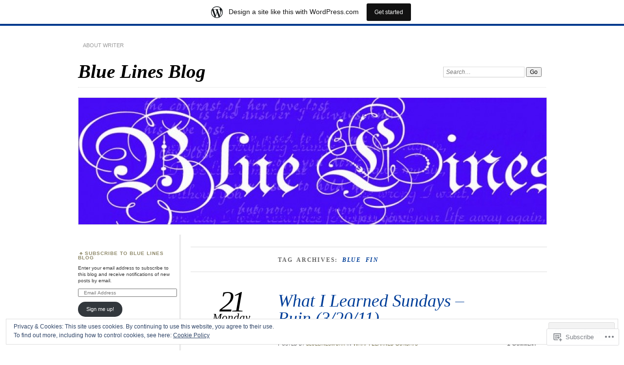

--- FILE ---
content_type: text/html; charset=UTF-8
request_url: https://bluelineswork.wordpress.com/tag/blue-fin/
body_size: 28023
content:
<!DOCTYPE html>
<!--[if IE 7]>
<html id="ie7" lang="en">
<![endif]-->
<!--[if IE 8]>
<html id="ie8" lang="en">
<![endif]-->
<!--[if !(IE 7) & !(IE 8)]><!-->
<html lang="en">
<!--<![endif]-->
<head>
<meta charset="UTF-8" />
<meta name="viewport" content="width=device-width" />
<title>Blue Fin | Blue Lines Blog</title>
<link rel="profile" href="http://gmpg.org/xfn/11" />
<link rel="pingback" href="https://bluelineswork.wordpress.com/xmlrpc.php" />
<!--[if lt IE 9]>
<script src="https://s0.wp.com/wp-content/themes/pub/chateau/js/html5.js?m=1315596887i" type="text/javascript"></script>
<![endif]-->
<meta name='robots' content='max-image-preview:large' />
<meta name="google-site-verification" content="Azeo5BVy-KPA5tA0K2FOXsGykFT0GFpCLQQWuGMImhw" />
<meta name="msvalidate.01" content="2DC06B8B47CA957EDC59AC6BC2467D66" />
<link rel='dns-prefetch' href='//s0.wp.com' />
<link rel='dns-prefetch' href='//af.pubmine.com' />
<link rel="alternate" type="application/rss+xml" title="Blue Lines Blog &raquo; Feed" href="https://bluelineswork.wordpress.com/feed/" />
<link rel="alternate" type="application/rss+xml" title="Blue Lines Blog &raquo; Comments Feed" href="https://bluelineswork.wordpress.com/comments/feed/" />
<link rel="alternate" type="application/rss+xml" title="Blue Lines Blog &raquo; Blue Fin Tag Feed" href="https://bluelineswork.wordpress.com/tag/blue-fin/feed/" />
	<script type="text/javascript">
		/* <![CDATA[ */
		function addLoadEvent(func) {
			var oldonload = window.onload;
			if (typeof window.onload != 'function') {
				window.onload = func;
			} else {
				window.onload = function () {
					oldonload();
					func();
				}
			}
		}
		/* ]]> */
	</script>
	<link crossorigin='anonymous' rel='stylesheet' id='all-css-0-1' href='/_static/??-eJxtjEsOwjAMRC9EMBUoiAXiLG6wojTOR7WjiNuTdoGEYDkz7w30alzJSlkhNVO5+ZAFenh6UgFqYy0xkGHsoJQqo5KA6Ivp6EQO8P+AQxzYQlrRRbOnH3zm4j9CwjWShuzNjCsM9LvZ5Ee6T1c72cvpZs/LG8VZRLg=&cssminify=yes' type='text/css' media='all' />
<style id='wp-emoji-styles-inline-css'>

	img.wp-smiley, img.emoji {
		display: inline !important;
		border: none !important;
		box-shadow: none !important;
		height: 1em !important;
		width: 1em !important;
		margin: 0 0.07em !important;
		vertical-align: -0.1em !important;
		background: none !important;
		padding: 0 !important;
	}
/*# sourceURL=wp-emoji-styles-inline-css */
</style>
<link crossorigin='anonymous' rel='stylesheet' id='all-css-2-1' href='/wp-content/plugins/gutenberg-core/v22.4.0/build/styles/block-library/style.min.css?m=1768935615i&cssminify=yes' type='text/css' media='all' />
<style id='wp-block-library-inline-css'>
.has-text-align-justify {
	text-align:justify;
}
.has-text-align-justify{text-align:justify;}

/*# sourceURL=wp-block-library-inline-css */
</style><style id='global-styles-inline-css'>
:root{--wp--preset--aspect-ratio--square: 1;--wp--preset--aspect-ratio--4-3: 4/3;--wp--preset--aspect-ratio--3-4: 3/4;--wp--preset--aspect-ratio--3-2: 3/2;--wp--preset--aspect-ratio--2-3: 2/3;--wp--preset--aspect-ratio--16-9: 16/9;--wp--preset--aspect-ratio--9-16: 9/16;--wp--preset--color--black: #000000;--wp--preset--color--cyan-bluish-gray: #abb8c3;--wp--preset--color--white: #ffffff;--wp--preset--color--pale-pink: #f78da7;--wp--preset--color--vivid-red: #cf2e2e;--wp--preset--color--luminous-vivid-orange: #ff6900;--wp--preset--color--luminous-vivid-amber: #fcb900;--wp--preset--color--light-green-cyan: #7bdcb5;--wp--preset--color--vivid-green-cyan: #00d084;--wp--preset--color--pale-cyan-blue: #8ed1fc;--wp--preset--color--vivid-cyan-blue: #0693e3;--wp--preset--color--vivid-purple: #9b51e0;--wp--preset--gradient--vivid-cyan-blue-to-vivid-purple: linear-gradient(135deg,rgb(6,147,227) 0%,rgb(155,81,224) 100%);--wp--preset--gradient--light-green-cyan-to-vivid-green-cyan: linear-gradient(135deg,rgb(122,220,180) 0%,rgb(0,208,130) 100%);--wp--preset--gradient--luminous-vivid-amber-to-luminous-vivid-orange: linear-gradient(135deg,rgb(252,185,0) 0%,rgb(255,105,0) 100%);--wp--preset--gradient--luminous-vivid-orange-to-vivid-red: linear-gradient(135deg,rgb(255,105,0) 0%,rgb(207,46,46) 100%);--wp--preset--gradient--very-light-gray-to-cyan-bluish-gray: linear-gradient(135deg,rgb(238,238,238) 0%,rgb(169,184,195) 100%);--wp--preset--gradient--cool-to-warm-spectrum: linear-gradient(135deg,rgb(74,234,220) 0%,rgb(151,120,209) 20%,rgb(207,42,186) 40%,rgb(238,44,130) 60%,rgb(251,105,98) 80%,rgb(254,248,76) 100%);--wp--preset--gradient--blush-light-purple: linear-gradient(135deg,rgb(255,206,236) 0%,rgb(152,150,240) 100%);--wp--preset--gradient--blush-bordeaux: linear-gradient(135deg,rgb(254,205,165) 0%,rgb(254,45,45) 50%,rgb(107,0,62) 100%);--wp--preset--gradient--luminous-dusk: linear-gradient(135deg,rgb(255,203,112) 0%,rgb(199,81,192) 50%,rgb(65,88,208) 100%);--wp--preset--gradient--pale-ocean: linear-gradient(135deg,rgb(255,245,203) 0%,rgb(182,227,212) 50%,rgb(51,167,181) 100%);--wp--preset--gradient--electric-grass: linear-gradient(135deg,rgb(202,248,128) 0%,rgb(113,206,126) 100%);--wp--preset--gradient--midnight: linear-gradient(135deg,rgb(2,3,129) 0%,rgb(40,116,252) 100%);--wp--preset--font-size--small: 13px;--wp--preset--font-size--medium: 20px;--wp--preset--font-size--large: 36px;--wp--preset--font-size--x-large: 42px;--wp--preset--font-family--albert-sans: 'Albert Sans', sans-serif;--wp--preset--font-family--alegreya: Alegreya, serif;--wp--preset--font-family--arvo: Arvo, serif;--wp--preset--font-family--bodoni-moda: 'Bodoni Moda', serif;--wp--preset--font-family--bricolage-grotesque: 'Bricolage Grotesque', sans-serif;--wp--preset--font-family--cabin: Cabin, sans-serif;--wp--preset--font-family--chivo: Chivo, sans-serif;--wp--preset--font-family--commissioner: Commissioner, sans-serif;--wp--preset--font-family--cormorant: Cormorant, serif;--wp--preset--font-family--courier-prime: 'Courier Prime', monospace;--wp--preset--font-family--crimson-pro: 'Crimson Pro', serif;--wp--preset--font-family--dm-mono: 'DM Mono', monospace;--wp--preset--font-family--dm-sans: 'DM Sans', sans-serif;--wp--preset--font-family--dm-serif-display: 'DM Serif Display', serif;--wp--preset--font-family--domine: Domine, serif;--wp--preset--font-family--eb-garamond: 'EB Garamond', serif;--wp--preset--font-family--epilogue: Epilogue, sans-serif;--wp--preset--font-family--fahkwang: Fahkwang, sans-serif;--wp--preset--font-family--figtree: Figtree, sans-serif;--wp--preset--font-family--fira-sans: 'Fira Sans', sans-serif;--wp--preset--font-family--fjalla-one: 'Fjalla One', sans-serif;--wp--preset--font-family--fraunces: Fraunces, serif;--wp--preset--font-family--gabarito: Gabarito, system-ui;--wp--preset--font-family--ibm-plex-mono: 'IBM Plex Mono', monospace;--wp--preset--font-family--ibm-plex-sans: 'IBM Plex Sans', sans-serif;--wp--preset--font-family--ibarra-real-nova: 'Ibarra Real Nova', serif;--wp--preset--font-family--instrument-serif: 'Instrument Serif', serif;--wp--preset--font-family--inter: Inter, sans-serif;--wp--preset--font-family--josefin-sans: 'Josefin Sans', sans-serif;--wp--preset--font-family--jost: Jost, sans-serif;--wp--preset--font-family--libre-baskerville: 'Libre Baskerville', serif;--wp--preset--font-family--libre-franklin: 'Libre Franklin', sans-serif;--wp--preset--font-family--literata: Literata, serif;--wp--preset--font-family--lora: Lora, serif;--wp--preset--font-family--merriweather: Merriweather, serif;--wp--preset--font-family--montserrat: Montserrat, sans-serif;--wp--preset--font-family--newsreader: Newsreader, serif;--wp--preset--font-family--noto-sans-mono: 'Noto Sans Mono', sans-serif;--wp--preset--font-family--nunito: Nunito, sans-serif;--wp--preset--font-family--open-sans: 'Open Sans', sans-serif;--wp--preset--font-family--overpass: Overpass, sans-serif;--wp--preset--font-family--pt-serif: 'PT Serif', serif;--wp--preset--font-family--petrona: Petrona, serif;--wp--preset--font-family--piazzolla: Piazzolla, serif;--wp--preset--font-family--playfair-display: 'Playfair Display', serif;--wp--preset--font-family--plus-jakarta-sans: 'Plus Jakarta Sans', sans-serif;--wp--preset--font-family--poppins: Poppins, sans-serif;--wp--preset--font-family--raleway: Raleway, sans-serif;--wp--preset--font-family--roboto: Roboto, sans-serif;--wp--preset--font-family--roboto-slab: 'Roboto Slab', serif;--wp--preset--font-family--rubik: Rubik, sans-serif;--wp--preset--font-family--rufina: Rufina, serif;--wp--preset--font-family--sora: Sora, sans-serif;--wp--preset--font-family--source-sans-3: 'Source Sans 3', sans-serif;--wp--preset--font-family--source-serif-4: 'Source Serif 4', serif;--wp--preset--font-family--space-mono: 'Space Mono', monospace;--wp--preset--font-family--syne: Syne, sans-serif;--wp--preset--font-family--texturina: Texturina, serif;--wp--preset--font-family--urbanist: Urbanist, sans-serif;--wp--preset--font-family--work-sans: 'Work Sans', sans-serif;--wp--preset--spacing--20: 0.44rem;--wp--preset--spacing--30: 0.67rem;--wp--preset--spacing--40: 1rem;--wp--preset--spacing--50: 1.5rem;--wp--preset--spacing--60: 2.25rem;--wp--preset--spacing--70: 3.38rem;--wp--preset--spacing--80: 5.06rem;--wp--preset--shadow--natural: 6px 6px 9px rgba(0, 0, 0, 0.2);--wp--preset--shadow--deep: 12px 12px 50px rgba(0, 0, 0, 0.4);--wp--preset--shadow--sharp: 6px 6px 0px rgba(0, 0, 0, 0.2);--wp--preset--shadow--outlined: 6px 6px 0px -3px rgb(255, 255, 255), 6px 6px rgb(0, 0, 0);--wp--preset--shadow--crisp: 6px 6px 0px rgb(0, 0, 0);}:where(body) { margin: 0; }:where(.is-layout-flex){gap: 0.5em;}:where(.is-layout-grid){gap: 0.5em;}body .is-layout-flex{display: flex;}.is-layout-flex{flex-wrap: wrap;align-items: center;}.is-layout-flex > :is(*, div){margin: 0;}body .is-layout-grid{display: grid;}.is-layout-grid > :is(*, div){margin: 0;}body{padding-top: 0px;padding-right: 0px;padding-bottom: 0px;padding-left: 0px;}:root :where(.wp-element-button, .wp-block-button__link){background-color: #32373c;border-width: 0;color: #fff;font-family: inherit;font-size: inherit;font-style: inherit;font-weight: inherit;letter-spacing: inherit;line-height: inherit;padding-top: calc(0.667em + 2px);padding-right: calc(1.333em + 2px);padding-bottom: calc(0.667em + 2px);padding-left: calc(1.333em + 2px);text-decoration: none;text-transform: inherit;}.has-black-color{color: var(--wp--preset--color--black) !important;}.has-cyan-bluish-gray-color{color: var(--wp--preset--color--cyan-bluish-gray) !important;}.has-white-color{color: var(--wp--preset--color--white) !important;}.has-pale-pink-color{color: var(--wp--preset--color--pale-pink) !important;}.has-vivid-red-color{color: var(--wp--preset--color--vivid-red) !important;}.has-luminous-vivid-orange-color{color: var(--wp--preset--color--luminous-vivid-orange) !important;}.has-luminous-vivid-amber-color{color: var(--wp--preset--color--luminous-vivid-amber) !important;}.has-light-green-cyan-color{color: var(--wp--preset--color--light-green-cyan) !important;}.has-vivid-green-cyan-color{color: var(--wp--preset--color--vivid-green-cyan) !important;}.has-pale-cyan-blue-color{color: var(--wp--preset--color--pale-cyan-blue) !important;}.has-vivid-cyan-blue-color{color: var(--wp--preset--color--vivid-cyan-blue) !important;}.has-vivid-purple-color{color: var(--wp--preset--color--vivid-purple) !important;}.has-black-background-color{background-color: var(--wp--preset--color--black) !important;}.has-cyan-bluish-gray-background-color{background-color: var(--wp--preset--color--cyan-bluish-gray) !important;}.has-white-background-color{background-color: var(--wp--preset--color--white) !important;}.has-pale-pink-background-color{background-color: var(--wp--preset--color--pale-pink) !important;}.has-vivid-red-background-color{background-color: var(--wp--preset--color--vivid-red) !important;}.has-luminous-vivid-orange-background-color{background-color: var(--wp--preset--color--luminous-vivid-orange) !important;}.has-luminous-vivid-amber-background-color{background-color: var(--wp--preset--color--luminous-vivid-amber) !important;}.has-light-green-cyan-background-color{background-color: var(--wp--preset--color--light-green-cyan) !important;}.has-vivid-green-cyan-background-color{background-color: var(--wp--preset--color--vivid-green-cyan) !important;}.has-pale-cyan-blue-background-color{background-color: var(--wp--preset--color--pale-cyan-blue) !important;}.has-vivid-cyan-blue-background-color{background-color: var(--wp--preset--color--vivid-cyan-blue) !important;}.has-vivid-purple-background-color{background-color: var(--wp--preset--color--vivid-purple) !important;}.has-black-border-color{border-color: var(--wp--preset--color--black) !important;}.has-cyan-bluish-gray-border-color{border-color: var(--wp--preset--color--cyan-bluish-gray) !important;}.has-white-border-color{border-color: var(--wp--preset--color--white) !important;}.has-pale-pink-border-color{border-color: var(--wp--preset--color--pale-pink) !important;}.has-vivid-red-border-color{border-color: var(--wp--preset--color--vivid-red) !important;}.has-luminous-vivid-orange-border-color{border-color: var(--wp--preset--color--luminous-vivid-orange) !important;}.has-luminous-vivid-amber-border-color{border-color: var(--wp--preset--color--luminous-vivid-amber) !important;}.has-light-green-cyan-border-color{border-color: var(--wp--preset--color--light-green-cyan) !important;}.has-vivid-green-cyan-border-color{border-color: var(--wp--preset--color--vivid-green-cyan) !important;}.has-pale-cyan-blue-border-color{border-color: var(--wp--preset--color--pale-cyan-blue) !important;}.has-vivid-cyan-blue-border-color{border-color: var(--wp--preset--color--vivid-cyan-blue) !important;}.has-vivid-purple-border-color{border-color: var(--wp--preset--color--vivid-purple) !important;}.has-vivid-cyan-blue-to-vivid-purple-gradient-background{background: var(--wp--preset--gradient--vivid-cyan-blue-to-vivid-purple) !important;}.has-light-green-cyan-to-vivid-green-cyan-gradient-background{background: var(--wp--preset--gradient--light-green-cyan-to-vivid-green-cyan) !important;}.has-luminous-vivid-amber-to-luminous-vivid-orange-gradient-background{background: var(--wp--preset--gradient--luminous-vivid-amber-to-luminous-vivid-orange) !important;}.has-luminous-vivid-orange-to-vivid-red-gradient-background{background: var(--wp--preset--gradient--luminous-vivid-orange-to-vivid-red) !important;}.has-very-light-gray-to-cyan-bluish-gray-gradient-background{background: var(--wp--preset--gradient--very-light-gray-to-cyan-bluish-gray) !important;}.has-cool-to-warm-spectrum-gradient-background{background: var(--wp--preset--gradient--cool-to-warm-spectrum) !important;}.has-blush-light-purple-gradient-background{background: var(--wp--preset--gradient--blush-light-purple) !important;}.has-blush-bordeaux-gradient-background{background: var(--wp--preset--gradient--blush-bordeaux) !important;}.has-luminous-dusk-gradient-background{background: var(--wp--preset--gradient--luminous-dusk) !important;}.has-pale-ocean-gradient-background{background: var(--wp--preset--gradient--pale-ocean) !important;}.has-electric-grass-gradient-background{background: var(--wp--preset--gradient--electric-grass) !important;}.has-midnight-gradient-background{background: var(--wp--preset--gradient--midnight) !important;}.has-small-font-size{font-size: var(--wp--preset--font-size--small) !important;}.has-medium-font-size{font-size: var(--wp--preset--font-size--medium) !important;}.has-large-font-size{font-size: var(--wp--preset--font-size--large) !important;}.has-x-large-font-size{font-size: var(--wp--preset--font-size--x-large) !important;}.has-albert-sans-font-family{font-family: var(--wp--preset--font-family--albert-sans) !important;}.has-alegreya-font-family{font-family: var(--wp--preset--font-family--alegreya) !important;}.has-arvo-font-family{font-family: var(--wp--preset--font-family--arvo) !important;}.has-bodoni-moda-font-family{font-family: var(--wp--preset--font-family--bodoni-moda) !important;}.has-bricolage-grotesque-font-family{font-family: var(--wp--preset--font-family--bricolage-grotesque) !important;}.has-cabin-font-family{font-family: var(--wp--preset--font-family--cabin) !important;}.has-chivo-font-family{font-family: var(--wp--preset--font-family--chivo) !important;}.has-commissioner-font-family{font-family: var(--wp--preset--font-family--commissioner) !important;}.has-cormorant-font-family{font-family: var(--wp--preset--font-family--cormorant) !important;}.has-courier-prime-font-family{font-family: var(--wp--preset--font-family--courier-prime) !important;}.has-crimson-pro-font-family{font-family: var(--wp--preset--font-family--crimson-pro) !important;}.has-dm-mono-font-family{font-family: var(--wp--preset--font-family--dm-mono) !important;}.has-dm-sans-font-family{font-family: var(--wp--preset--font-family--dm-sans) !important;}.has-dm-serif-display-font-family{font-family: var(--wp--preset--font-family--dm-serif-display) !important;}.has-domine-font-family{font-family: var(--wp--preset--font-family--domine) !important;}.has-eb-garamond-font-family{font-family: var(--wp--preset--font-family--eb-garamond) !important;}.has-epilogue-font-family{font-family: var(--wp--preset--font-family--epilogue) !important;}.has-fahkwang-font-family{font-family: var(--wp--preset--font-family--fahkwang) !important;}.has-figtree-font-family{font-family: var(--wp--preset--font-family--figtree) !important;}.has-fira-sans-font-family{font-family: var(--wp--preset--font-family--fira-sans) !important;}.has-fjalla-one-font-family{font-family: var(--wp--preset--font-family--fjalla-one) !important;}.has-fraunces-font-family{font-family: var(--wp--preset--font-family--fraunces) !important;}.has-gabarito-font-family{font-family: var(--wp--preset--font-family--gabarito) !important;}.has-ibm-plex-mono-font-family{font-family: var(--wp--preset--font-family--ibm-plex-mono) !important;}.has-ibm-plex-sans-font-family{font-family: var(--wp--preset--font-family--ibm-plex-sans) !important;}.has-ibarra-real-nova-font-family{font-family: var(--wp--preset--font-family--ibarra-real-nova) !important;}.has-instrument-serif-font-family{font-family: var(--wp--preset--font-family--instrument-serif) !important;}.has-inter-font-family{font-family: var(--wp--preset--font-family--inter) !important;}.has-josefin-sans-font-family{font-family: var(--wp--preset--font-family--josefin-sans) !important;}.has-jost-font-family{font-family: var(--wp--preset--font-family--jost) !important;}.has-libre-baskerville-font-family{font-family: var(--wp--preset--font-family--libre-baskerville) !important;}.has-libre-franklin-font-family{font-family: var(--wp--preset--font-family--libre-franklin) !important;}.has-literata-font-family{font-family: var(--wp--preset--font-family--literata) !important;}.has-lora-font-family{font-family: var(--wp--preset--font-family--lora) !important;}.has-merriweather-font-family{font-family: var(--wp--preset--font-family--merriweather) !important;}.has-montserrat-font-family{font-family: var(--wp--preset--font-family--montserrat) !important;}.has-newsreader-font-family{font-family: var(--wp--preset--font-family--newsreader) !important;}.has-noto-sans-mono-font-family{font-family: var(--wp--preset--font-family--noto-sans-mono) !important;}.has-nunito-font-family{font-family: var(--wp--preset--font-family--nunito) !important;}.has-open-sans-font-family{font-family: var(--wp--preset--font-family--open-sans) !important;}.has-overpass-font-family{font-family: var(--wp--preset--font-family--overpass) !important;}.has-pt-serif-font-family{font-family: var(--wp--preset--font-family--pt-serif) !important;}.has-petrona-font-family{font-family: var(--wp--preset--font-family--petrona) !important;}.has-piazzolla-font-family{font-family: var(--wp--preset--font-family--piazzolla) !important;}.has-playfair-display-font-family{font-family: var(--wp--preset--font-family--playfair-display) !important;}.has-plus-jakarta-sans-font-family{font-family: var(--wp--preset--font-family--plus-jakarta-sans) !important;}.has-poppins-font-family{font-family: var(--wp--preset--font-family--poppins) !important;}.has-raleway-font-family{font-family: var(--wp--preset--font-family--raleway) !important;}.has-roboto-font-family{font-family: var(--wp--preset--font-family--roboto) !important;}.has-roboto-slab-font-family{font-family: var(--wp--preset--font-family--roboto-slab) !important;}.has-rubik-font-family{font-family: var(--wp--preset--font-family--rubik) !important;}.has-rufina-font-family{font-family: var(--wp--preset--font-family--rufina) !important;}.has-sora-font-family{font-family: var(--wp--preset--font-family--sora) !important;}.has-source-sans-3-font-family{font-family: var(--wp--preset--font-family--source-sans-3) !important;}.has-source-serif-4-font-family{font-family: var(--wp--preset--font-family--source-serif-4) !important;}.has-space-mono-font-family{font-family: var(--wp--preset--font-family--space-mono) !important;}.has-syne-font-family{font-family: var(--wp--preset--font-family--syne) !important;}.has-texturina-font-family{font-family: var(--wp--preset--font-family--texturina) !important;}.has-urbanist-font-family{font-family: var(--wp--preset--font-family--urbanist) !important;}.has-work-sans-font-family{font-family: var(--wp--preset--font-family--work-sans) !important;}
/*# sourceURL=global-styles-inline-css */
</style>

<style id='classic-theme-styles-inline-css'>
.wp-block-button__link{background-color:#32373c;border-radius:9999px;box-shadow:none;color:#fff;font-size:1.125em;padding:calc(.667em + 2px) calc(1.333em + 2px);text-decoration:none}.wp-block-file__button{background:#32373c;color:#fff}.wp-block-accordion-heading{margin:0}.wp-block-accordion-heading__toggle{background-color:inherit!important;color:inherit!important}.wp-block-accordion-heading__toggle:not(:focus-visible){outline:none}.wp-block-accordion-heading__toggle:focus,.wp-block-accordion-heading__toggle:hover{background-color:inherit!important;border:none;box-shadow:none;color:inherit;padding:var(--wp--preset--spacing--20,1em) 0;text-decoration:none}.wp-block-accordion-heading__toggle:focus-visible{outline:auto;outline-offset:0}
/*# sourceURL=/wp-content/plugins/gutenberg-core/v22.4.0/build/styles/block-library/classic.min.css */
</style>
<link crossorigin='anonymous' rel='stylesheet' id='all-css-4-1' href='/_static/??-eJx9jt0OgjAMhV/I0vAT1Avjs4xRYbLCsm4S394piZhIuOnFyfedU5wd6GkMNAZ0NnZmFNRTYyc9CBZZfspyEMPOEnh6ZBW2RsKXAAlPS5kWOeBPEUdYuzylnJ0Kb4KpNYosccL2tNklB5rGeRKBdNlEhtAnUf68JUYXG9S9CqQibv+1AZpRLzB8Jnd/Mm1HQfBmjR78OnHlS36s8vpclkV9fwG063yw&cssminify=yes' type='text/css' media='all' />
<style id='jetpack_facebook_likebox-inline-css'>
.widget_facebook_likebox {
	overflow: hidden;
}

/*# sourceURL=/wp-content/mu-plugins/jetpack-plugin/moon/modules/widgets/facebook-likebox/style.css */
</style>
<link crossorigin='anonymous' rel='stylesheet' id='all-css-6-1' href='/_static/??-eJzTLy/QTc7PK0nNK9HPLdUtyClNz8wr1i9KTcrJTwcy0/WTi5G5ekCujj52Temp+bo5+cmJJZn5eSgc3bScxMwikFb7XFtDE1NLExMLc0OTLACohS2q&cssminify=yes' type='text/css' media='all' />
<link crossorigin='anonymous' rel='stylesheet' id='print-css-7-1' href='/wp-content/mu-plugins/global-print/global-print.css?m=1465851035i&cssminify=yes' type='text/css' media='print' />
<style id='jetpack-global-styles-frontend-style-inline-css'>
:root { --font-headings: unset; --font-base: unset; --font-headings-default: -apple-system,BlinkMacSystemFont,"Segoe UI",Roboto,Oxygen-Sans,Ubuntu,Cantarell,"Helvetica Neue",sans-serif; --font-base-default: -apple-system,BlinkMacSystemFont,"Segoe UI",Roboto,Oxygen-Sans,Ubuntu,Cantarell,"Helvetica Neue",sans-serif;}
/*# sourceURL=jetpack-global-styles-frontend-style-inline-css */
</style>
<link crossorigin='anonymous' rel='stylesheet' id='all-css-10-1' href='/_static/??-eJyNjcEKwjAQRH/IuFRT6kX8FNkmS5K6yQY3Qfx7bfEiXrwM82B4A49qnJRGpUHupnIPqSgs1Cq624chi6zhO5OCRryTR++fW00l7J3qDv43XVNxoOISsmEJol/wY2uR8vs3WggsM/I6uOTzMI3Hw8lOg11eUT1JKA==&cssminify=yes' type='text/css' media='all' />
<script type="text/javascript" id="wpcom-actionbar-placeholder-js-extra">
/* <![CDATA[ */
var actionbardata = {"siteID":"8378191","postID":"0","siteURL":"https://bluelineswork.wordpress.com","xhrURL":"https://bluelineswork.wordpress.com/wp-admin/admin-ajax.php","nonce":"9ac09ab596","isLoggedIn":"","statusMessage":"","subsEmailDefault":"instantly","proxyScriptUrl":"https://s0.wp.com/wp-content/js/wpcom-proxy-request.js?m=1513050504i&amp;ver=20211021","i18n":{"followedText":"New posts from this site will now appear in your \u003Ca href=\"https://wordpress.com/reader\"\u003EReader\u003C/a\u003E","foldBar":"Collapse this bar","unfoldBar":"Expand this bar","shortLinkCopied":"Shortlink copied to clipboard."}};
//# sourceURL=wpcom-actionbar-placeholder-js-extra
/* ]]> */
</script>
<script type="text/javascript" id="jetpack-mu-wpcom-settings-js-before">
/* <![CDATA[ */
var JETPACK_MU_WPCOM_SETTINGS = {"assetsUrl":"https://s0.wp.com/wp-content/mu-plugins/jetpack-mu-wpcom-plugin/moon/jetpack_vendor/automattic/jetpack-mu-wpcom/src/build/"};
//# sourceURL=jetpack-mu-wpcom-settings-js-before
/* ]]> */
</script>
<script crossorigin='anonymous' type='text/javascript'  src='/_static/??/wp-content/js/rlt-proxy.js,/wp-content/blog-plugins/wordads-classes/js/cmp/v2/cmp-non-gdpr.js?m=1720530689j'></script>
<script type="text/javascript" id="rlt-proxy-js-after">
/* <![CDATA[ */
	rltInitialize( {"token":null,"iframeOrigins":["https:\/\/widgets.wp.com"]} );
//# sourceURL=rlt-proxy-js-after
/* ]]> */
</script>
<link rel="EditURI" type="application/rsd+xml" title="RSD" href="https://bluelineswork.wordpress.com/xmlrpc.php?rsd" />
<meta name="generator" content="WordPress.com" />

<!-- Jetpack Open Graph Tags -->
<meta property="og:type" content="website" />
<meta property="og:title" content="Blue Fin &#8211; Blue Lines Blog" />
<meta property="og:url" content="https://bluelineswork.wordpress.com/tag/blue-fin/" />
<meta property="og:site_name" content="Blue Lines Blog" />
<meta property="og:image" content="https://s0.wp.com/i/blank.jpg?m=1383295312i" />
<meta property="og:image:width" content="200" />
<meta property="og:image:height" content="200" />
<meta property="og:image:alt" content="" />
<meta property="og:locale" content="en_US" />
<meta property="fb:app_id" content="249643311490" />

<!-- End Jetpack Open Graph Tags -->
<link rel="shortcut icon" type="image/x-icon" href="https://s0.wp.com/i/favicon.ico?m=1713425267i" sizes="16x16 24x24 32x32 48x48" />
<link rel="icon" type="image/x-icon" href="https://s0.wp.com/i/favicon.ico?m=1713425267i" sizes="16x16 24x24 32x32 48x48" />
<link rel="apple-touch-icon" href="https://s0.wp.com/i/webclip.png?m=1713868326i" />
<link rel='openid.server' href='https://bluelineswork.wordpress.com/?openidserver=1' />
<link rel='openid.delegate' href='https://bluelineswork.wordpress.com/' />
<link rel="search" type="application/opensearchdescription+xml" href="https://bluelineswork.wordpress.com/osd.xml" title="Blue Lines Blog" />
<link rel="search" type="application/opensearchdescription+xml" href="https://s1.wp.com/opensearch.xml" title="WordPress.com" />
	<style>
		#page {
			border-color: #003e99;
		}
		#main-title #site-title a:hover,
		.post-title h1,
		.post-title h1 a,
		.post-extras .post-edit-link,
		.post-entry a,
		.post-entry .more-link:hover,
		#author-description a,
		.more-posts .page-title em,
		#more-posts-inner a:hover,
		#comments li a:hover,
		.comment-text p a,
		.comment-text .reply-link a:hover,
		#comments li.byuser .comment-author,
		#comments #respond h3,
		.sidebar-widget a:active,
		#calendar_wrap table td a,
		#nav-below a:active,
		#error404 a:hover,
		#menu .current-menu-item > a,
		#menu .current_page_item > a,
		#comment-nav-above a,
		#comment-nav-below a,
		.comment-text table a {
			color: #003e99;
		}
	</style>
<meta name="description" content="Posts about Blue Fin written by bluelineswork" />
<script type="text/javascript">
/* <![CDATA[ */
var wa_client = {}; wa_client.cmd = []; wa_client.config = { 'blog_id': 8378191, 'blog_language': 'en', 'is_wordads': false, 'hosting_type': 0, 'afp_account_id': null, 'afp_host_id': 5038568878849053, 'theme': 'pub/chateau', '_': { 'title': 'Advertisement', 'privacy_settings': 'Privacy Settings' }, 'formats': [ 'belowpost', 'bottom_sticky', 'sidebar_sticky_right', 'sidebar', 'gutenberg_rectangle', 'gutenberg_leaderboard', 'gutenberg_mobile_leaderboard', 'gutenberg_skyscraper' ] };
/* ]]> */
</script>
		<script type="text/javascript">

			window.doNotSellCallback = function() {

				var linkElements = [
					'a[href="https://wordpress.com/?ref=footer_blog"]',
					'a[href="https://wordpress.com/?ref=footer_website"]',
					'a[href="https://wordpress.com/?ref=vertical_footer"]',
					'a[href^="https://wordpress.com/?ref=footer_segment_"]',
				].join(',');

				var dnsLink = document.createElement( 'a' );
				dnsLink.href = 'https://wordpress.com/advertising-program-optout/';
				dnsLink.classList.add( 'do-not-sell-link' );
				dnsLink.rel = 'nofollow';
				dnsLink.style.marginLeft = '0.5em';
				dnsLink.textContent = 'Do Not Sell or Share My Personal Information';

				var creditLinks = document.querySelectorAll( linkElements );

				if ( 0 === creditLinks.length ) {
					return false;
				}

				Array.prototype.forEach.call( creditLinks, function( el ) {
					el.insertAdjacentElement( 'afterend', dnsLink );
				});

				return true;
			};

		</script>
		<script type="text/javascript">
	window.google_analytics_uacct = "UA-52447-2";
</script>

<script type="text/javascript">
	var _gaq = _gaq || [];
	_gaq.push(['_setAccount', 'UA-52447-2']);
	_gaq.push(['_gat._anonymizeIp']);
	_gaq.push(['_setDomainName', 'wordpress.com']);
	_gaq.push(['_initData']);
	_gaq.push(['_trackPageview']);

	(function() {
		var ga = document.createElement('script'); ga.type = 'text/javascript'; ga.async = true;
		ga.src = ('https:' == document.location.protocol ? 'https://ssl' : 'http://www') + '.google-analytics.com/ga.js';
		(document.getElementsByTagName('head')[0] || document.getElementsByTagName('body')[0]).appendChild(ga);
	})();
</script>
<link crossorigin='anonymous' rel='stylesheet' id='all-css-0-3' href='/_static/??-eJydjtsKg0AMRH+oGqy00ofSTykag0R3N8FkEf++ll6gb23fZobDYWDRAiU5JYeYCw154GQwkmuL07NDFElw5YTQBcHJwBZWmks028H3hih9DmSA7SzZKLyh1/Cr8HEpc+jBcmc4szrLBn+0MnL69+rC/UBu4KKFim3JfA10113iuWoO9ak51tV+vAFFyXy4&cssminify=yes' type='text/css' media='all' />
</head>

<body class="archive tag tag-blue-fin tag-8413540 wp-theme-pubchateau customizer-styles-applied two-column sidebar-content jetpack-reblog-enabled has-marketing-bar has-marketing-bar-theme-chateau">
<div id="page" class="hfeed">
		<div id="page-inner">
		<header id="branding" role="banner">
			<nav id="menu" role="navigation">
				<ul class="menu clear-fix">
<li class="page_item page-item-2"><a href="https://bluelineswork.wordpress.com/about-writer/">About Writer</a></li>
</ul>
			</nav><!-- end #menu -->

			<div id="main-title">
				<hgroup>
					<h1 id="site-title"><a href="https://bluelineswork.wordpress.com/" title="Blue Lines Blog" rel="home">Blue Lines Blog</a></h1>
									</hgroup>
			</div><!-- end #main-title -->

							<div id="search">
					
<form method="get" action="https://bluelineswork.wordpress.com//" >
	<div>
		<label for="s" class="assistive-text">Search:</label>
		<input type="text" value="Search&hellip;" name="s" id="s" onfocus="this.value=''" />
		<input type="submit" name="search" value="Go" />
	</div>
</form>
				</div><!-- end #search -->
			
			<div id="main-image">
							<a href="https://bluelineswork.wordpress.com/">
													<img src="https://bluelineswork.wordpress.com/wp-content/uploads/2012/01/cropped-cropped-blue-lines-blog-header.jpg" width="960" height="260" alt="Blue Lines Blog" title="Blue Lines Blog" />
									</a>
						</div><!-- end #main-image -->
		</header><!-- #branding -->
		<div id="main" class="clear-fix">
<div id="primary">
	<div id="content" class="clear-fix" role="main">
		<div class="more-posts">

			
				<header class="page-header">
					<h1 class="page-title">
						Tag Archives: <em>Blue Fin</em>					</h1>
				</header>

				
				<article id="post-2398" class="post-2398 post type-post status-publish format-standard hentry category-what-i-learned-sundays tag-andy-allo tag-anthony-mackey tag-atlanta tag-bbm tag-blackberry tag-blue-fin tag-blue-lines tag-blue-lines-blog tag-blue-print-cleanse tag-california tag-detox tag-esthero tag-everythings-ruined tag-faith-no-more tag-foo-fighters tag-intermezzo-cafe tag-joi tag-joi-gilliam tag-key-yemaya-walker tag-keypsiia tag-keypsiia-walker tag-long-road-to-ruin tag-marz-lovejoy tag-matt-damon tag-nin tag-nine-inch-nails tag-norah-jones tag-pals-lounge tag-ra-sushi-bar tag-ruiner tag-sushi tag-the-adjustment-bureau tag-the-amoeba-cleansing-syndrome tag-unc tag-unc-chapel-hill tag-youve-ruined-me">
	<header class="post-title">
								<h1><a href="https://bluelineswork.wordpress.com/2011/03/21/what-i-learned-sundays-ruin-32011/" rel="bookmark">What I Learned Sundays &#8211; Ruin&nbsp;(3/20/11)</a></h1>								<a href="https://bluelineswork.wordpress.com/2011/03/21/what-i-learned-sundays-ruin-32011/" class="post-permalink">		<p class="post-date">
			<strong>21</strong>
			<em>Monday</em>
			<span>Mar 2011</span>
		</p>
	</a>
	<div class="post-info clear-fix">
		<p>
			Posted <span class="by-author"> by <span class="author vcard"><a class="url fn n" href="https://bluelineswork.wordpress.com/author/bluelineswork/" title="View all posts by bluelineswork" rel="author">bluelineswork</a></span></span> in <a href="https://bluelineswork.wordpress.com/category/what-i-learned-sundays/" rel="category tag">What I Learned Sundays</a>		</p>
		<p class="post-com-count">
			<strong>&asymp; <a href="https://bluelineswork.wordpress.com/2011/03/21/what-i-learned-sundays-ruin-32011/#comments">1 Comment</a></strong>
		</p>
	</div><!-- end .post-info -->
						</header><!-- end .post-title -->
	<div class="post-content clear-fix">

			<div class="post-extras">
				<p><strong>Tags</strong></p><p><a href="https://bluelineswork.wordpress.com/tag/andy-allo/" rel="tag">Andy Allo</a>, <a href="https://bluelineswork.wordpress.com/tag/anthony-mackey/" rel="tag">Anthony Mackey</a>, <a href="https://bluelineswork.wordpress.com/tag/atlanta/" rel="tag">Atlanta</a>, <a href="https://bluelineswork.wordpress.com/tag/bbm/" rel="tag">BBM</a>, <a href="https://bluelineswork.wordpress.com/tag/blackberry/" rel="tag">Blackberry</a>, <a href="https://bluelineswork.wordpress.com/tag/blue-fin/" rel="tag">Blue Fin</a>, <a href="https://bluelineswork.wordpress.com/tag/blue-lines/" rel="tag">Blue Lines</a>, <a href="https://bluelineswork.wordpress.com/tag/blue-lines-blog/" rel="tag">Blue Lines Blog</a>, <a href="https://bluelineswork.wordpress.com/tag/blue-print-cleanse/" rel="tag">Blue Print Cleanse</a>, <a href="https://bluelineswork.wordpress.com/tag/california/" rel="tag">California</a>, <a href="https://bluelineswork.wordpress.com/tag/detox/" rel="tag">Detox</a>, <a href="https://bluelineswork.wordpress.com/tag/esthero/" rel="tag">Esthero</a>, <a href="https://bluelineswork.wordpress.com/tag/everything%e2%80%99s-ruined/" rel="tag">Everything’s Ruined</a>, <a href="https://bluelineswork.wordpress.com/tag/faith-no-more/" rel="tag">Faith No More</a>, <a href="https://bluelineswork.wordpress.com/tag/foo-fighters/" rel="tag">Foo Fighters</a>, <a href="https://bluelineswork.wordpress.com/tag/intermezzo-cafe/" rel="tag">Intermezzo Cafe</a>, <a href="https://bluelineswork.wordpress.com/tag/joi/" rel="tag">Joi</a>, <a href="https://bluelineswork.wordpress.com/tag/joi-gilliam/" rel="tag">Joi Gilliam</a>, <a href="https://bluelineswork.wordpress.com/tag/key-yemaya-walker/" rel="tag">Key Yemaya Walker</a>, <a href="https://bluelineswork.wordpress.com/tag/keypsiia/" rel="tag">Keypsiia</a>, <a href="https://bluelineswork.wordpress.com/tag/keypsiia-walker/" rel="tag">Keypsiia Walker</a>, <a href="https://bluelineswork.wordpress.com/tag/long-road-to-ruin/" rel="tag">Long Road To Ruin</a>, <a href="https://bluelineswork.wordpress.com/tag/marz-lovejoy/" rel="tag">MARZ Lovejoy</a>, <a href="https://bluelineswork.wordpress.com/tag/matt-damon/" rel="tag">Matt Damon</a>, <a href="https://bluelineswork.wordpress.com/tag/nin/" rel="tag">NIN</a>, <a href="https://bluelineswork.wordpress.com/tag/nine-inch-nails/" rel="tag">Nine Inch Nails</a>, <a href="https://bluelineswork.wordpress.com/tag/norah-jones/" rel="tag">Norah Jones</a>, <a href="https://bluelineswork.wordpress.com/tag/pals-lounge/" rel="tag">Pal's Lounge</a>, <a href="https://bluelineswork.wordpress.com/tag/ra-sushi-bar/" rel="tag">RA Sushi Bar</a>, <a href="https://bluelineswork.wordpress.com/tag/ruiner/" rel="tag">Ruiner</a>, <a href="https://bluelineswork.wordpress.com/tag/sushi/" rel="tag">Sushi</a>, <a href="https://bluelineswork.wordpress.com/tag/the-adjustment-bureau/" rel="tag">The Adjustment Bureau</a>, <a href="https://bluelineswork.wordpress.com/tag/the-amoeba-cleansing-syndrome/" rel="tag">The Amoeba Cleansing Syndrome</a>, <a href="https://bluelineswork.wordpress.com/tag/unc/" rel="tag">UNC</a>, <a href="https://bluelineswork.wordpress.com/tag/unc-chapel-hill/" rel="tag">UNC Chapel Hill</a>, <a href="https://bluelineswork.wordpress.com/tag/youve-ruined-me/" rel="tag">You've Ruined Me</a></p>	</div><!-- end .post-extras -->

		<div class="post-entry">
			<p><span style="font-family:Times New Roman;">“…you ruined me, I don’t want to settle for anything else…”</span></p>
<p><span style="font-family:Times New Roman;"> </span></p>
<p><span style="font-family:Times New Roman;">A quote you will see in both major Blue Lines Blog posts this week, but I will get to that in some time.  This week was eventful that the “e-mail” that I have been vaguely mentioning very often in these posts came in 2 very different incarnations over the last 3-4 weeks.  Both transmissions, said two totally different things.  Subsequently, after learning a new type of patience, I do feel that I still have much to learn, that the 2007 – 08 version of myself would have learned much quicker, or should I say that version of myself was more grounded.</span></p>
<p><span style="font-family:Times New Roman;"> </span></p>
<p><span style="font-family:Times New Roman;">Unfortunately, the message I received was shocking, as it was unexpected, and after the work I had put in, the level of surprise was that much more intense.  While I sat bewildered, shocked, surprised, angry, annoyed, saddened and depressed for a brief time, that was a first for me (the depression), my fight or flight responses were on edge, as I had previously scheduled plans, that I had a big role in making happen, therefore I could not disappear…for an evening I had to hide in a public setting, which was both fortunate (I was not left to my own devices to possibly sulk), and unfortunate (I needed some time to clear my mind and thoughts).</span></p>
<p><span style="font-family:Times New Roman;"> </span></p>
<p><span style="font-family:Times New Roman;">Luckily I was afforded time to reflect on the entire situation the day after.  As I sat back, with the information still freshly imprinted in my mind, I thought of how I was leaving my decisions to this one piece of information.  Yes, in part I had made other choices as they pertained to this piece of information, but instead of the plan being a direction I was heading in, it was contingent on the perceived answer/outcome…between BBM messages between a good friend and I, the overriding tone of the day was “focus.”  Items that crossed my mind, “my continuing process of getting in my way,” “decisions contingent on myself,” “alignment with my goals,” <span style="text-decoration:underline;">Blue Lines</span>, my future.</span></p>
<p><span style="font-family:Times New Roman;">  <a href="https://bluelineswork.wordpress.com/2011/03/21/what-i-learned-sundays-ruin-32011/#more-2398" class="more-link">Continue reading <span class="meta-nav">&rarr;</span></a></span></p>
<div id="jp-post-flair" class="sharedaddy sd-rating-enabled sd-like-enabled sd-sharing-enabled"><div class="sd-block sd-rating"><h3 class="sd-title">Rate this:</h3><div class="cs-rating pd-rating" id="pd_rating_holder_22734_post_2398"></div></div><div class="sharedaddy sd-sharing-enabled"><div class="robots-nocontent sd-block sd-social sd-social-official sd-sharing"><h3 class="sd-title">Share this:</h3><div class="sd-content"><ul><li class="share-facebook"><div class="fb-share-button" data-href="https://bluelineswork.wordpress.com/2011/03/21/what-i-learned-sundays-ruin-32011/" data-layout="button_count"></div></li><li class="share-twitter"><a href="https://twitter.com/share" class="twitter-share-button" data-url="https://bluelineswork.wordpress.com/2011/03/21/what-i-learned-sundays-ruin-32011/" data-text="What I Learned Sundays - Ruin (3/20/11)"  data-related="wordpressdotcom">Tweet</a></li><li class="share-print"><a rel="nofollow noopener noreferrer"
				data-shared="sharing-print-2398"
				class="share-print sd-button"
				href="https://bluelineswork.wordpress.com/2011/03/21/what-i-learned-sundays-ruin-32011/?share=print"
				target="_blank"
				aria-labelledby="sharing-print-2398"
				>
				<span id="sharing-print-2398" hidden>Print (Opens in new window)</span>
				<span>Print</span>
			</a></li><li class="share-email"><a rel="nofollow noopener noreferrer"
				data-shared="sharing-email-2398"
				class="share-email sd-button"
				href="mailto:?subject=%5BShared%20Post%5D%20What%20I%20Learned%20Sundays%20-%20Ruin%20%283%2F20%2F11%29&#038;body=https%3A%2F%2Fbluelineswork.wordpress.com%2F2011%2F03%2F21%2Fwhat-i-learned-sundays-ruin-32011%2F&#038;share=email"
				target="_blank"
				aria-labelledby="sharing-email-2398"
				data-email-share-error-title="Do you have email set up?" data-email-share-error-text="If you&#039;re having problems sharing via email, you might not have email set up for your browser. You may need to create a new email yourself." data-email-share-nonce="497216482a" data-email-share-track-url="https://bluelineswork.wordpress.com/2011/03/21/what-i-learned-sundays-ruin-32011/?share=email">
				<span id="sharing-email-2398" hidden>Email a link to a friend (Opens in new window)</span>
				<span>Email</span>
			</a></li><li class="share-pinterest"><div class="pinterest_button"><a href="https://www.pinterest.com/pin/create/button/?url=https%3A%2F%2Fbluelineswork.wordpress.com%2F2011%2F03%2F21%2Fwhat-i-learned-sundays-ruin-32011%2F&#038;media=https%3A%2F%2Fbluelineswork.wordpress.com%2Fwp-content%2Fuploads%2F2011%2F03%2Fmarz1.jpg&#038;description=What%20I%20Learned%20Sundays%20-%20Ruin%20%283%2F20%2F11%29" data-pin-do="buttonPin" data-pin-config="beside"><img src="//assets.pinterest.com/images/pidgets/pinit_fg_en_rect_gray_20.png" /></a></div></li><li class="share-tumblr"><a class="tumblr-share-button" target="_blank" href="https://www.tumblr.com/share" data-title="What I Learned Sundays - Ruin (3/20/11)" data-content="https://bluelineswork.wordpress.com/2011/03/21/what-i-learned-sundays-ruin-32011/" title="Share on Tumblr"data-posttype="link">Share on Tumblr</a></li><li class="share-end"></li></ul></div></div></div><div class='sharedaddy sd-block sd-like jetpack-likes-widget-wrapper jetpack-likes-widget-unloaded' id='like-post-wrapper-8378191-2398-69784114e83cd' data-src='//widgets.wp.com/likes/index.html?ver=20260127#blog_id=8378191&amp;post_id=2398&amp;origin=bluelineswork.wordpress.com&amp;obj_id=8378191-2398-69784114e83cd' data-name='like-post-frame-8378191-2398-69784114e83cd' data-title='Like or Reblog'><div class='likes-widget-placeholder post-likes-widget-placeholder' style='height: 55px;'><span class='button'><span>Like</span></span> <span class='loading'>Loading...</span></div><span class='sd-text-color'></span><a class='sd-link-color'></a></div></div>					</div><!-- end .post-entry -->

	</div><!-- end .post-content -->
</article><!-- #post-2398 -->

				
			
		</div><!-- end #more-posts -->
	</div><!-- end #content -->
</div><!-- end #primary -->

	<div id="secondary" class="widget-area" role="complementary">
		
		<aside id="blog_subscription-3" class="sidebar-widget widget_blog_subscription jetpack_subscription_widget"><h1 class="widget-title"><label for="subscribe-field">Subscribe to Blue Lines Blog</label></h1>

			<div class="wp-block-jetpack-subscriptions__container">
			<form
				action="https://subscribe.wordpress.com"
				method="post"
				accept-charset="utf-8"
				data-blog="8378191"
				data-post_access_level="everybody"
				id="subscribe-blog"
			>
				<p>Enter your email address to subscribe to this blog and receive notifications of new posts by email.</p>
				<p id="subscribe-email">
					<label
						id="subscribe-field-label"
						for="subscribe-field"
						class="screen-reader-text"
					>
						Email Address:					</label>

					<input
							type="email"
							name="email"
							autocomplete="email"
							
							style="width: 95%; padding: 1px 10px"
							placeholder="Email Address"
							value=""
							id="subscribe-field"
							required
						/>				</p>

				<p id="subscribe-submit"
									>
					<input type="hidden" name="action" value="subscribe"/>
					<input type="hidden" name="blog_id" value="8378191"/>
					<input type="hidden" name="source" value="https://bluelineswork.wordpress.com/tag/blue-fin/"/>
					<input type="hidden" name="sub-type" value="widget"/>
					<input type="hidden" name="redirect_fragment" value="subscribe-blog"/>
					<input type="hidden" id="_wpnonce" name="_wpnonce" value="dde0834e9d" />					<button type="submit"
													class="wp-block-button__link"
																	>
						Sign me up!					</button>
				</p>
			</form>
							<div class="wp-block-jetpack-subscriptions__subscount">
					Join 1,038 other subscribers				</div>
						</div>
			
</aside><aside id="blog_subscription-4" class="sidebar-widget widget_blog_subscription jetpack_subscription_widget"><h1 class="widget-title"><label for="subscribe-field-2">Email Subscription</label></h1>

			<div class="wp-block-jetpack-subscriptions__container">
			<form
				action="https://subscribe.wordpress.com"
				method="post"
				accept-charset="utf-8"
				data-blog="8378191"
				data-post_access_level="everybody"
				id="subscribe-blog-2"
			>
				<p>Enter your email address to subscribe to this blog and receive notifications of new posts by email.</p>
				<p id="subscribe-email">
					<label
						id="subscribe-field-2-label"
						for="subscribe-field-2"
						class="screen-reader-text"
					>
						Email Address:					</label>

					<input
							type="email"
							name="email"
							autocomplete="email"
							
							style="width: 95%; padding: 1px 10px"
							placeholder="Email Address"
							value=""
							id="subscribe-field-2"
							required
						/>				</p>

				<p id="subscribe-submit"
									>
					<input type="hidden" name="action" value="subscribe"/>
					<input type="hidden" name="blog_id" value="8378191"/>
					<input type="hidden" name="source" value="https://bluelineswork.wordpress.com/tag/blue-fin/"/>
					<input type="hidden" name="sub-type" value="widget"/>
					<input type="hidden" name="redirect_fragment" value="subscribe-blog-2"/>
					<input type="hidden" id="_wpnonce" name="_wpnonce" value="dde0834e9d" />					<button type="submit"
													class="wp-block-button__link"
																	>
						Sign me up!					</button>
				</p>
			</form>
							<div class="wp-block-jetpack-subscriptions__subscount">
					Join 1,038 other subscribers				</div>
						</div>
			
</aside><aside id="top-posts-2" class="sidebar-widget widget_top-posts"><h1 class="widget-title">Top Posts</h1><ul><li><a href="https://bluelineswork.wordpress.com/2012/11/05/blue-lines-blog-fmsphotoaday-day-5-5-oclock/" class="bump-view" data-bump-view="tp">Blue Lines Blog - #FMSPHOTOADAY - Day 5 - 5 O&#039;Clock</a></li><li><a href="https://bluelineswork.wordpress.com/2011/04/05/high-school-crush-tuesdays-lark-voorhies/" class="bump-view" data-bump-view="tp">High School Crush Tuesdays - Lark Voorhies</a></li><li><a href="https://bluelineswork.wordpress.com/2011/07/05/high-school-crush-rachel-stuart-from-bets-caribbean-rhythms/" class="bump-view" data-bump-view="tp">High School Crush - Rachel Stuart from BET&#039;s Caribbean Rhythms</a></li><li><a href="https://bluelineswork.wordpress.com/2013/06/18/text-tuesdays-assata-shakur-poem-no-one-can-stop-the-rain/" class="bump-view" data-bump-view="tp">Text Tuesdays - Assata Shakur - Poem - &quot;No One Can Stop The Rain&quot;</a></li><li><a href="https://bluelineswork.wordpress.com/2012/01/08/new-to-you-music-sundays-tv-on-the-radio-blind/" class="bump-view" data-bump-view="tp">New To You Music Sundays - TV On The Radio - &quot;Blind&quot;</a></li></ul></aside><aside id="facebook-likebox-3" class="sidebar-widget widget_facebook_likebox"><h1 class="widget-title"><a href="https://www.facebook.com/pages/Blue-Lines/231971583480861">Blue Lines Blog</a></h1>		<div id="fb-root"></div>
		<div class="fb-page" data-href="https://www.facebook.com/pages/Blue-Lines/231971583480861" data-width="200"  data-height="130" data-hide-cover="false" data-show-facepile="true" data-tabs="timeline" data-hide-cta="false" data-small-header="false">
		<div class="fb-xfbml-parse-ignore"><blockquote cite="https://www.facebook.com/pages/Blue-Lines/231971583480861"><a href="https://www.facebook.com/pages/Blue-Lines/231971583480861">Blue Lines Blog</a></blockquote></div>
		</div>
		</aside><aside id="calendar-4" class="sidebar-widget widget_calendar"><div id="calendar_wrap" class="calendar_wrap"><table id="wp-calendar" class="wp-calendar-table">
	<caption>January 2026</caption>
	<thead>
	<tr>
		<th scope="col" aria-label="Sunday">S</th>
		<th scope="col" aria-label="Monday">M</th>
		<th scope="col" aria-label="Tuesday">T</th>
		<th scope="col" aria-label="Wednesday">W</th>
		<th scope="col" aria-label="Thursday">T</th>
		<th scope="col" aria-label="Friday">F</th>
		<th scope="col" aria-label="Saturday">S</th>
	</tr>
	</thead>
	<tbody>
	<tr>
		<td colspan="4" class="pad">&nbsp;</td><td>1</td><td>2</td><td>3</td>
	</tr>
	<tr>
		<td>4</td><td>5</td><td>6</td><td>7</td><td>8</td><td>9</td><td>10</td>
	</tr>
	<tr>
		<td>11</td><td>12</td><td>13</td><td>14</td><td>15</td><td>16</td><td>17</td>
	</tr>
	<tr>
		<td>18</td><td>19</td><td>20</td><td>21</td><td>22</td><td>23</td><td>24</td>
	</tr>
	<tr>
		<td>25</td><td id="today">26</td><td>27</td><td>28</td><td>29</td><td>30</td><td>31</td>
	</tr>
	</tbody>
	</table><nav aria-label="Previous and next months" class="wp-calendar-nav">
		<span class="wp-calendar-nav-prev"><a href="https://bluelineswork.wordpress.com/2025/12/">&laquo; Dec</a></span>
		<span class="pad">&nbsp;</span>
		<span class="wp-calendar-nav-next">&nbsp;</span>
	</nav></div></aside>
		<aside id="recent-posts-2" class="sidebar-widget widget_recent_entries">
		<h1 class="widget-title">Recent Posts</h1>
		<ul>
											<li>
					<a href="https://bluelineswork.wordpress.com/2025/12/01/music-mondays-fka-twigs-wanderlust/">Music Mondays &#8211; fka Twigs &#8211;&nbsp;“Wanderlust”</a>
									</li>
											<li>
					<a href="https://bluelineswork.wordpress.com/2023/03/15/bhs-hip-hop-quatable-wednesdays-de-la-soul-rip-plug-2-dave-jolicoeur-feat-mos-def-big-brother-beat/">#BHS Hip-Hop Quotable Wednesdays &#8211; De La Soul (RIP Plug 2 Dave Jolicoeur) feat Mos Def &#8211; “Big Brother&nbsp;Beat”</a>
									</li>
											<li>
					<a href="https://bluelineswork.wordpress.com/2022/11/18/foto-friday-dawn-at-lake-merritt/">Foto Friday &#8211; Dawn at Lake&nbsp;Merritt</a>
									</li>
											<li>
					<a href="https://bluelineswork.wordpress.com/2022/11/17/shelltoe-thursdays-brown-x-brown-at-the-inaugural-the-meadows-in-queens-new-york/">Shelltoe Thursdays &#8211; Brown x Brown at the Inaugural The Meadows in Queens, New&nbsp;York</a>
									</li>
											<li>
					<a href="https://bluelineswork.wordpress.com/2022/11/16/hip-hop-quotable-wednesdays-kendrick-lamar-we-cry-together/">Hip- Hop Quotable Wednesdays &#8211; Kendrick Lamar &#8211; “We Cry&nbsp;Together”</a>
									</li>
					</ul>

		</aside><aside id="twitter-2" class="sidebar-widget widget_twitter"><h1 class="widget-title"><a href='http://twitter.com/bluelineswork'>Blue&#8217;s Tweets</a></h1><a class="twitter-timeline" data-height="600" data-dnt="true" href="https://twitter.com/bluelineswork">Tweets by bluelineswork</a></aside><aside id="tag_cloud-2" class="sidebar-widget widget_tag_cloud"><h1 class="widget-title"></h1><div style="overflow: hidden;"><a href="https://bluelineswork.wordpress.com/category/30-day-photo-challenge/fmsphotoaday/" style="font-size: 128.48837209302%; padding: 1px; margin: 1px;"  title="#FMSphotoaday (106)">#FMSphotoaday</a> <a href="https://bluelineswork.wordpress.com/category/30-day-photo-challenge/fmsphotoadayoct-30-day-photo-challenge/" style="font-size: 109.22480620155%; padding: 1px; margin: 1px;"  title="#FMSphotoadayOCT (35)">#FMSphotoadayOCT</a> <a href="https://bluelineswork.wordpress.com/category/30-day-photo-challenge/photoadayaug/" style="font-size: 105.15503875969%; padding: 1px; margin: 1px;"  title="#PhotoADayAug (20)">#PhotoADayAug</a> <a href="https://bluelineswork.wordpress.com/category/30-day-photo-challenge/photoadayjuly/" style="font-size: 105.6976744186%; padding: 1px; margin: 1px;"  title="#photoadayJuly (22)">#photoadayJuly</a> <a href="https://bluelineswork.wordpress.com/category/30-day-photo-challenge/" style="font-size: 172.98449612403%; padding: 1px; margin: 1px;"  title="30 Day Photo Challenge (270)">30 Day Photo Challenge</a> <a href="https://bluelineswork.wordpress.com/category/30-day-song-challenge/" style="font-size: 115.73643410853%; padding: 1px; margin: 1px;"  title="30 Day Song Challenge (59)">30 Day Song Challenge</a> <a href="https://bluelineswork.wordpress.com/category/being-stupid/" style="font-size: 109.49612403101%; padding: 1px; margin: 1px;"  title="Being Stupid (36)">Being Stupid</a> <a href="https://bluelineswork.wordpress.com/category/blue-interviews/" style="font-size: 101.8992248062%; padding: 1px; margin: 1px;"  title="Blue Interviews (8)">Blue Interviews</a> <a href="https://bluelineswork.wordpress.com/category/blue-lines/" style="font-size: 275%; padding: 1px; margin: 1px;"  title="Blue Lines (646)">Blue Lines</a> <a href="https://bluelineswork.wordpress.com/category/blue-lines-tests/" style="font-size: 100.27131782946%; padding: 1px; margin: 1px;"  title="Blue Lines Tests (2)">Blue Lines Tests</a> <a href="https://bluelineswork.wordpress.com/category/college-crush/" style="font-size: 100.54263565891%; padding: 1px; margin: 1px;"  title="College Crush (3)">College Crush</a> <a href="https://bluelineswork.wordpress.com/category/cover-sundays/" style="font-size: 137.98449612403%; padding: 1px; margin: 1px;"  title="Cover Sundays (141)">Cover Sundays</a> <a href="https://bluelineswork.wordpress.com/category/blue-lines/fiction-blue-lines/" style="font-size: 108.68217054264%; padding: 1px; margin: 1px;"  title="Fiction (33)">Fiction</a> <a href="https://bluelineswork.wordpress.com/category/foto-fridays/" style="font-size: 130.93023255814%; padding: 1px; margin: 1px;"  title="Foto Fridays (115)">Foto Fridays</a> <a href="https://bluelineswork.wordpress.com/category/high-school-crush/" style="font-size: 114.10852713178%; padding: 1px; margin: 1px;"  title="High School Crush (53)">High School Crush</a> <a href="https://bluelineswork.wordpress.com/category/hip-hop-quotable-wednesdays/" style="font-size: 146.39534883721%; padding: 1px; margin: 1px;"  title="Hip-Hop Quotable Wednesdays (172)">Hip-Hop Quotable Wednesdays</a> <a href="https://bluelineswork.wordpress.com/category/life/" style="font-size: 101.35658914729%; padding: 1px; margin: 1px;"  title="Life (6)">Life</a> <a href="https://bluelineswork.wordpress.com/category/morning-traffic-jam-playlist/" style="font-size: 101.08527131783%; padding: 1px; margin: 1px;"  title="Morning Traffic Jam Playlist (5)">Morning Traffic Jam Playlist</a> <a href="https://bluelineswork.wordpress.com/category/music-i-like/" style="font-size: 117.90697674419%; padding: 1px; margin: 1px;"  title="Music I Like (67)">Music I Like</a> <a href="https://bluelineswork.wordpress.com/category/music-mondays/" style="font-size: 157.79069767442%; padding: 1px; margin: 1px;"  title="Music Mondays (214)">Music Mondays</a> <a href="https://bluelineswork.wordpress.com/category/30-day-song-challenge/new-30-day-song-challenge/" style="font-size: 102.17054263566%; padding: 1px; margin: 1px;"  title="New 30 Day Song Challenge (9)">New 30 Day Song Challenge</a> <a href="https://bluelineswork.wordpress.com/category/new-to-you-music-sundays/" style="font-size: 143.13953488372%; padding: 1px; margin: 1px;"  title="New To You Music Sundays (160)">New To You Music Sundays</a> <a href="https://bluelineswork.wordpress.com/category/photoadaymay/" style="font-size: 100%; padding: 1px; margin: 1px;"  title="PhotoADayMay (1)">PhotoADayMay</a> <a href="https://bluelineswork.wordpress.com/category/shell-toe-thursdays/" style="font-size: 145.85271317829%; padding: 1px; margin: 1px;"  title="Shell Toe Thursdays (170)">Shell Toe Thursdays</a> <a href="https://bluelineswork.wordpress.com/category/sweater-vest-saturdays/" style="font-size: 100%; padding: 1px; margin: 1px;"  title="Sweater Vest Saturdays (1)">Sweater Vest Saturdays</a> <a href="https://bluelineswork.wordpress.com/category/text-tuesdays/" style="font-size: 128.75968992248%; padding: 1px; margin: 1px;"  title="Text Tuesdays (107)">Text Tuesdays</a> <a href="https://bluelineswork.wordpress.com/category/this-day-in-american-history/" style="font-size: 113.29457364341%; padding: 1px; margin: 1px;"  title="This Day In American History (50)">This Day In American History</a> <a href="https://bluelineswork.wordpress.com/category/this-should-be-in-your-playlist-tuesdays/" style="font-size: 100.81395348837%; padding: 1px; margin: 1px;"  title="This Should Be In Your Playlist Tuesdays (4)">This Should Be In Your Playlist Tuesdays</a> <a href="https://bluelineswork.wordpress.com/category/uncategorized/" style="font-size: 101.08527131783%; padding: 1px; margin: 1px;"  title="Uncategorized (5)">Uncategorized</a> <a href="https://bluelineswork.wordpress.com/category/what-i-learned-sundays/" style="font-size: 114.6511627907%; padding: 1px; margin: 1px;"  title="What I Learned Sundays (55)">What I Learned Sundays</a> </div></aside><aside id="linkcat-1356" class="sidebar-widget widget_links"><h1 class="widget-title">Blogroll</h1>
	<ul class='xoxo blogroll'>
<li><a href="http://anputhegriot.wordpress.com/">Anpu the Griot aka Sean King</a></li>
<li><a href="http://ashleynicolejohnson.net/">Ashley Nicole Johnson&#039;s Doing The Write Thing.</a></li>
<li><a href="http://www.pyersedandridge.com/">Flash Fiction and Emotional Poetry &#8211; by Pyerse Dandridge</a></li>
<li><a href="http://www.blue22.net/blog/wp/" rel="friend colleague">JJP&#039;s Blog</a></li>
<li><a href="http://joilicious-online.org/home.php">Joi Gilliam</a></li>
<li><a href="http://katgoduco.com/" rel="friend neighbor">Kat Goduco</a></li>
<li><a href="http://librarisse.wordpress.com/" rel="kin">Librarisse &#8211; My Cousin&#039;s Blog</a></li>
<li><a href="http://ghettosun.com/">Roger Porter&#039;s Humble expressions from the burning ghetto sun</a></li>
<li><a href="http://www.vashtie.com/blog/" title="My new blog inspiration">Va$htie</a></li>

	</ul>
</aside>
<aside id="flickr-2" class="sidebar-widget widget_flickr"><h1 class="widget-title">Flickr Photos</h1><!-- Start of Flickr Widget -->
<div class="flickr-wrapper flickr-size-thumbnail">
	<div class="flickr-images">
		<a href="https://www.flickr.com/photos/kblackout/16913104464/"><img src="https://live.staticflickr.com/7731/16913104464_6178d45136_s.jpg" alt="My current #Atlanta @TinyDoorsATL #discoveries #Doors #1 #2 #5 &amp; #6 @ParisOnPonce @AtlantaBeltline #SecretAtlanta #igers #art #artporn #iPhone6 #igersATL #InmanPark #CabbageTown #Beltline #ParisInPonce #instagram #instalove #iphonesia #iPhoneOnly #IGATLAr" title="My current #Atlanta @TinyDoorsATL #discoveries #Doors #1 #2 #5 &amp; #6 @ParisOnPonce @AtlantaBeltline #SecretAtlanta #igers #art #artporn #iPhone6 #igersATL #InmanPark #CabbageTown #Beltline #ParisInPonce #instagram #instalove #iphonesia #iPhoneOnly #IGATLAr"  /></a><a href="https://www.flickr.com/photos/kblackout/17146249849/"><img src="https://live.staticflickr.com/7739/17146249849_85000c038d_s.jpg" alt="#GraphicDesigner #Friend @bun_mano got secondary #tickets to @sanjosesharks vs @nyrangers at @SAPCenter with #JustinBraun @magnolia42 and designed this to commemorate #game @nhl take notice #SanJose #igers #iPhone6 #instagram #instalove #instalove #iphone" title="#GraphicDesigner #Friend @bun_mano got secondary #tickets to @sanjosesharks vs @nyrangers at @SAPCenter with #JustinBraun @magnolia42 and designed this to commemorate #game @nhl take notice #SanJose #igers #iPhone6 #instagram #instalove #instalove #iphone"  /></a><a href="https://www.flickr.com/photos/kblackout/17144347580/"><img src="https://live.staticflickr.com/7673/17144347580_9cedab2625_s.jpg" alt="@CocaCola #Mural at @GrantParkCoffeeHouse #Happy #May #Day #2015 #igers #SecretAtlanta #iPhone6 #igersATL #instagram #instalove #iphonesia #iPhoneOnly #IGATLArtWalk #igersAtlanta #GrantPark #iPhoneagraphy" title="@CocaCola #Mural at @GrantParkCoffeeHouse #Happy #May #Day #2015 #igers #SecretAtlanta #iPhone6 #igersATL #instagram #instalove #iphonesia #iPhoneOnly #IGATLArtWalk #igersAtlanta #GrantPark #iPhoneagraphy"  /></a>	</div>

			<a class="flickr-more" href="https://www.flickr.com/photos/kblackout/">
			More Photos		</a>
	</div>
<!-- End of Flickr Widget -->
</aside><aside id="archives-2" class="sidebar-widget widget_archive"><h1 class="widget-title">Archives</h1>
			<ul>
					<li><a href='https://bluelineswork.wordpress.com/2025/12/'>December 2025</a></li>
	<li><a href='https://bluelineswork.wordpress.com/2023/03/'>March 2023</a></li>
	<li><a href='https://bluelineswork.wordpress.com/2022/11/'>November 2022</a></li>
	<li><a href='https://bluelineswork.wordpress.com/2022/03/'>March 2022</a></li>
	<li><a href='https://bluelineswork.wordpress.com/2020/10/'>October 2020</a></li>
	<li><a href='https://bluelineswork.wordpress.com/2020/09/'>September 2020</a></li>
	<li><a href='https://bluelineswork.wordpress.com/2019/04/'>April 2019</a></li>
	<li><a href='https://bluelineswork.wordpress.com/2018/06/'>June 2018</a></li>
	<li><a href='https://bluelineswork.wordpress.com/2018/05/'>May 2018</a></li>
	<li><a href='https://bluelineswork.wordpress.com/2018/04/'>April 2018</a></li>
	<li><a href='https://bluelineswork.wordpress.com/2018/03/'>March 2018</a></li>
	<li><a href='https://bluelineswork.wordpress.com/2017/10/'>October 2017</a></li>
	<li><a href='https://bluelineswork.wordpress.com/2017/09/'>September 2017</a></li>
	<li><a href='https://bluelineswork.wordpress.com/2017/08/'>August 2017</a></li>
	<li><a href='https://bluelineswork.wordpress.com/2017/06/'>June 2017</a></li>
	<li><a href='https://bluelineswork.wordpress.com/2017/05/'>May 2017</a></li>
	<li><a href='https://bluelineswork.wordpress.com/2017/04/'>April 2017</a></li>
	<li><a href='https://bluelineswork.wordpress.com/2017/03/'>March 2017</a></li>
	<li><a href='https://bluelineswork.wordpress.com/2017/02/'>February 2017</a></li>
	<li><a href='https://bluelineswork.wordpress.com/2017/01/'>January 2017</a></li>
	<li><a href='https://bluelineswork.wordpress.com/2016/12/'>December 2016</a></li>
	<li><a href='https://bluelineswork.wordpress.com/2016/11/'>November 2016</a></li>
	<li><a href='https://bluelineswork.wordpress.com/2016/10/'>October 2016</a></li>
	<li><a href='https://bluelineswork.wordpress.com/2016/09/'>September 2016</a></li>
	<li><a href='https://bluelineswork.wordpress.com/2016/08/'>August 2016</a></li>
	<li><a href='https://bluelineswork.wordpress.com/2016/07/'>July 2016</a></li>
	<li><a href='https://bluelineswork.wordpress.com/2016/06/'>June 2016</a></li>
	<li><a href='https://bluelineswork.wordpress.com/2016/05/'>May 2016</a></li>
	<li><a href='https://bluelineswork.wordpress.com/2016/04/'>April 2016</a></li>
	<li><a href='https://bluelineswork.wordpress.com/2016/03/'>March 2016</a></li>
	<li><a href='https://bluelineswork.wordpress.com/2016/02/'>February 2016</a></li>
	<li><a href='https://bluelineswork.wordpress.com/2016/01/'>January 2016</a></li>
	<li><a href='https://bluelineswork.wordpress.com/2015/12/'>December 2015</a></li>
	<li><a href='https://bluelineswork.wordpress.com/2015/11/'>November 2015</a></li>
	<li><a href='https://bluelineswork.wordpress.com/2015/10/'>October 2015</a></li>
	<li><a href='https://bluelineswork.wordpress.com/2015/09/'>September 2015</a></li>
	<li><a href='https://bluelineswork.wordpress.com/2015/08/'>August 2015</a></li>
	<li><a href='https://bluelineswork.wordpress.com/2015/07/'>July 2015</a></li>
	<li><a href='https://bluelineswork.wordpress.com/2015/06/'>June 2015</a></li>
	<li><a href='https://bluelineswork.wordpress.com/2015/05/'>May 2015</a></li>
	<li><a href='https://bluelineswork.wordpress.com/2015/04/'>April 2015</a></li>
	<li><a href='https://bluelineswork.wordpress.com/2014/01/'>January 2014</a></li>
	<li><a href='https://bluelineswork.wordpress.com/2013/12/'>December 2013</a></li>
	<li><a href='https://bluelineswork.wordpress.com/2013/11/'>November 2013</a></li>
	<li><a href='https://bluelineswork.wordpress.com/2013/10/'>October 2013</a></li>
	<li><a href='https://bluelineswork.wordpress.com/2013/09/'>September 2013</a></li>
	<li><a href='https://bluelineswork.wordpress.com/2013/08/'>August 2013</a></li>
	<li><a href='https://bluelineswork.wordpress.com/2013/07/'>July 2013</a></li>
	<li><a href='https://bluelineswork.wordpress.com/2013/06/'>June 2013</a></li>
	<li><a href='https://bluelineswork.wordpress.com/2013/01/'>January 2013</a></li>
	<li><a href='https://bluelineswork.wordpress.com/2012/12/'>December 2012</a></li>
	<li><a href='https://bluelineswork.wordpress.com/2012/11/'>November 2012</a></li>
	<li><a href='https://bluelineswork.wordpress.com/2012/10/'>October 2012</a></li>
	<li><a href='https://bluelineswork.wordpress.com/2012/09/'>September 2012</a></li>
	<li><a href='https://bluelineswork.wordpress.com/2012/08/'>August 2012</a></li>
	<li><a href='https://bluelineswork.wordpress.com/2012/07/'>July 2012</a></li>
	<li><a href='https://bluelineswork.wordpress.com/2012/06/'>June 2012</a></li>
	<li><a href='https://bluelineswork.wordpress.com/2012/05/'>May 2012</a></li>
	<li><a href='https://bluelineswork.wordpress.com/2012/04/'>April 2012</a></li>
	<li><a href='https://bluelineswork.wordpress.com/2012/03/'>March 2012</a></li>
	<li><a href='https://bluelineswork.wordpress.com/2012/02/'>February 2012</a></li>
	<li><a href='https://bluelineswork.wordpress.com/2012/01/'>January 2012</a></li>
	<li><a href='https://bluelineswork.wordpress.com/2011/12/'>December 2011</a></li>
	<li><a href='https://bluelineswork.wordpress.com/2011/11/'>November 2011</a></li>
	<li><a href='https://bluelineswork.wordpress.com/2011/10/'>October 2011</a></li>
	<li><a href='https://bluelineswork.wordpress.com/2011/09/'>September 2011</a></li>
	<li><a href='https://bluelineswork.wordpress.com/2011/08/'>August 2011</a></li>
	<li><a href='https://bluelineswork.wordpress.com/2011/07/'>July 2011</a></li>
	<li><a href='https://bluelineswork.wordpress.com/2011/06/'>June 2011</a></li>
	<li><a href='https://bluelineswork.wordpress.com/2011/05/'>May 2011</a></li>
	<li><a href='https://bluelineswork.wordpress.com/2011/04/'>April 2011</a></li>
	<li><a href='https://bluelineswork.wordpress.com/2011/03/'>March 2011</a></li>
	<li><a href='https://bluelineswork.wordpress.com/2011/02/'>February 2011</a></li>
	<li><a href='https://bluelineswork.wordpress.com/2011/01/'>January 2011</a></li>
	<li><a href='https://bluelineswork.wordpress.com/2010/12/'>December 2010</a></li>
	<li><a href='https://bluelineswork.wordpress.com/2010/11/'>November 2010</a></li>
	<li><a href='https://bluelineswork.wordpress.com/2010/10/'>October 2010</a></li>
	<li><a href='https://bluelineswork.wordpress.com/2010/09/'>September 2010</a></li>
	<li><a href='https://bluelineswork.wordpress.com/2010/08/'>August 2010</a></li>
	<li><a href='https://bluelineswork.wordpress.com/2010/07/'>July 2010</a></li>
	<li><a href='https://bluelineswork.wordpress.com/2010/06/'>June 2010</a></li>
	<li><a href='https://bluelineswork.wordpress.com/2010/05/'>May 2010</a></li>
	<li><a href='https://bluelineswork.wordpress.com/2010/04/'>April 2010</a></li>
	<li><a href='https://bluelineswork.wordpress.com/2010/03/'>March 2010</a></li>
	<li><a href='https://bluelineswork.wordpress.com/2010/02/'>February 2010</a></li>
	<li><a href='https://bluelineswork.wordpress.com/2010/01/'>January 2010</a></li>
	<li><a href='https://bluelineswork.wordpress.com/2009/12/'>December 2009</a></li>
	<li><a href='https://bluelineswork.wordpress.com/2009/11/'>November 2009</a></li>
	<li><a href='https://bluelineswork.wordpress.com/2009/10/'>October 2009</a></li>
	<li><a href='https://bluelineswork.wordpress.com/2009/09/'>September 2009</a></li>
	<li><a href='https://bluelineswork.wordpress.com/2009/08/'>August 2009</a></li>
	<li><a href='https://bluelineswork.wordpress.com/2009/07/'>July 2009</a></li>
	<li><a href='https://bluelineswork.wordpress.com/2009/06/'>June 2009</a></li>
			</ul>

			</aside>
	</div><!-- #secondary .widget-area -->


		</div><!-- end #main -->
	</div><!-- end #page-inner -->

	<footer id="colophon" role="contentinfo">
		<div id="footer">
			<div id="footer-inner">
				<div id="footer-inner-inner">
					

				</div><!-- end #footer-inner-inner -->
			</div><!-- end #footer-inner -->
		</div>
		<div id="copyright">
			<div id="copyright-inner">
					<div id="copyright-inner-inner">
					<p>
						<a href="https://wordpress.com/?ref=footer_blog" rel="nofollow">Blog at WordPress.com.</a>
							</p>
				</div><!-- end #copyright-inner-inner -->
			</div><!-- end #copyright-inner -->
		</div><!-- end #copyright -->
	</footer><!-- end #footer -->

	<!--  -->
<script type="speculationrules">
{"prefetch":[{"source":"document","where":{"and":[{"href_matches":"/*"},{"not":{"href_matches":["/wp-*.php","/wp-admin/*","/files/*","/wp-content/*","/wp-content/plugins/*","/wp-content/themes/pub/chateau/*","/*\\?(.+)"]}},{"not":{"selector_matches":"a[rel~=\"nofollow\"]"}},{"not":{"selector_matches":".no-prefetch, .no-prefetch a"}}]},"eagerness":"conservative"}]}
</script>
<script type="text/javascript" src="//0.gravatar.com/js/hovercards/hovercards.min.js?ver=202605924dcd77a86c6f1d3698ec27fc5da92b28585ddad3ee636c0397cf312193b2a1" id="grofiles-cards-js"></script>
<script type="text/javascript" id="wpgroho-js-extra">
/* <![CDATA[ */
var WPGroHo = {"my_hash":""};
//# sourceURL=wpgroho-js-extra
/* ]]> */
</script>
<script crossorigin='anonymous' type='text/javascript'  src='/wp-content/mu-plugins/gravatar-hovercards/wpgroho.js?m=1610363240i'></script>

	<script>
		// Initialize and attach hovercards to all gravatars
		( function() {
			function init() {
				if ( typeof Gravatar === 'undefined' ) {
					return;
				}

				if ( typeof Gravatar.init !== 'function' ) {
					return;
				}

				Gravatar.profile_cb = function ( hash, id ) {
					WPGroHo.syncProfileData( hash, id );
				};

				Gravatar.my_hash = WPGroHo.my_hash;
				Gravatar.init(
					'body',
					'#wp-admin-bar-my-account',
					{
						i18n: {
							'Edit your profile →': 'Edit your profile →',
							'View profile →': 'View profile →',
							'Contact': 'Contact',
							'Send money': 'Send money',
							'Sorry, we are unable to load this Gravatar profile.': 'Sorry, we are unable to load this Gravatar profile.',
							'Gravatar not found.': 'Gravatar not found.',
							'Too Many Requests.': 'Too Many Requests.',
							'Internal Server Error.': 'Internal Server Error.',
							'Is this you?': 'Is this you?',
							'Claim your free profile.': 'Claim your free profile.',
							'Email': 'Email',
							'Home Phone': 'Home Phone',
							'Work Phone': 'Work Phone',
							'Cell Phone': 'Cell Phone',
							'Contact Form': 'Contact Form',
							'Calendar': 'Calendar',
						},
					}
				);
			}

			if ( document.readyState !== 'loading' ) {
				init();
			} else {
				document.addEventListener( 'DOMContentLoaded', init );
			}
		} )();
	</script>

		<div style="display:none">
	</div>
		<!-- CCPA [start] -->
		<script type="text/javascript">
			( function () {

				var setupPrivacy = function() {

					// Minimal Mozilla Cookie library
					// https://developer.mozilla.org/en-US/docs/Web/API/Document/cookie/Simple_document.cookie_framework
					var cookieLib = window.cookieLib = {getItem:function(e){return e&&decodeURIComponent(document.cookie.replace(new RegExp("(?:(?:^|.*;)\\s*"+encodeURIComponent(e).replace(/[\-\.\+\*]/g,"\\$&")+"\\s*\\=\\s*([^;]*).*$)|^.*$"),"$1"))||null},setItem:function(e,o,n,t,r,i){if(!e||/^(?:expires|max\-age|path|domain|secure)$/i.test(e))return!1;var c="";if(n)switch(n.constructor){case Number:c=n===1/0?"; expires=Fri, 31 Dec 9999 23:59:59 GMT":"; max-age="+n;break;case String:c="; expires="+n;break;case Date:c="; expires="+n.toUTCString()}return"rootDomain"!==r&&".rootDomain"!==r||(r=(".rootDomain"===r?".":"")+document.location.hostname.split(".").slice(-2).join(".")),document.cookie=encodeURIComponent(e)+"="+encodeURIComponent(o)+c+(r?"; domain="+r:"")+(t?"; path="+t:"")+(i?"; secure":""),!0}};

					// Implement IAB USP API.
					window.__uspapi = function( command, version, callback ) {

						// Validate callback.
						if ( typeof callback !== 'function' ) {
							return;
						}

						// Validate the given command.
						if ( command !== 'getUSPData' || version !== 1 ) {
							callback( null, false );
							return;
						}

						// Check for GPC. If set, override any stored cookie.
						if ( navigator.globalPrivacyControl ) {
							callback( { version: 1, uspString: '1YYN' }, true );
							return;
						}

						// Check for cookie.
						var consent = cookieLib.getItem( 'usprivacy' );

						// Invalid cookie.
						if ( null === consent ) {
							callback( null, false );
							return;
						}

						// Everything checks out. Fire the provided callback with the consent data.
						callback( { version: 1, uspString: consent }, true );
					};

					// Initialization.
					document.addEventListener( 'DOMContentLoaded', function() {

						// Internal functions.
						var setDefaultOptInCookie = function() {
							var value = '1YNN';
							var domain = '.wordpress.com' === location.hostname.slice( -14 ) ? '.rootDomain' : location.hostname;
							cookieLib.setItem( 'usprivacy', value, 365 * 24 * 60 * 60, '/', domain );
						};

						var setDefaultOptOutCookie = function() {
							var value = '1YYN';
							var domain = '.wordpress.com' === location.hostname.slice( -14 ) ? '.rootDomain' : location.hostname;
							cookieLib.setItem( 'usprivacy', value, 24 * 60 * 60, '/', domain );
						};

						var setDefaultNotApplicableCookie = function() {
							var value = '1---';
							var domain = '.wordpress.com' === location.hostname.slice( -14 ) ? '.rootDomain' : location.hostname;
							cookieLib.setItem( 'usprivacy', value, 24 * 60 * 60, '/', domain );
						};

						var setCcpaAppliesCookie = function( applies ) {
							var domain = '.wordpress.com' === location.hostname.slice( -14 ) ? '.rootDomain' : location.hostname;
							cookieLib.setItem( 'ccpa_applies', applies, 24 * 60 * 60, '/', domain );
						}

						var maybeCallDoNotSellCallback = function() {
							if ( 'function' === typeof window.doNotSellCallback ) {
								return window.doNotSellCallback();
							}

							return false;
						}

						// Look for usprivacy cookie first.
						var usprivacyCookie = cookieLib.getItem( 'usprivacy' );

						// Found a usprivacy cookie.
						if ( null !== usprivacyCookie ) {

							// If the cookie indicates that CCPA does not apply, then bail.
							if ( '1---' === usprivacyCookie ) {
								return;
							}

							// CCPA applies, so call our callback to add Do Not Sell link to the page.
							maybeCallDoNotSellCallback();

							// We're all done, no more processing needed.
							return;
						}

						// We don't have a usprivacy cookie, so check to see if we have a CCPA applies cookie.
						var ccpaCookie = cookieLib.getItem( 'ccpa_applies' );

						// No CCPA applies cookie found, so we'll need to geolocate if this visitor is from California.
						// This needs to happen client side because we do not have region geo data in our $SERVER headers,
						// only country data -- therefore we can't vary cache on the region.
						if ( null === ccpaCookie ) {

							var request = new XMLHttpRequest();
							request.open( 'GET', 'https://public-api.wordpress.com/geo/', true );

							request.onreadystatechange = function () {
								if ( 4 === this.readyState ) {
									if ( 200 === this.status ) {

										// Got a geo response. Parse out the region data.
										var data = JSON.parse( this.response );
										var region      = data.region ? data.region.toLowerCase() : '';
										var ccpa_applies = ['california', 'colorado', 'connecticut', 'delaware', 'indiana', 'iowa', 'montana', 'new jersey', 'oregon', 'tennessee', 'texas', 'utah', 'virginia'].indexOf( region ) > -1;
										// Set CCPA applies cookie. This keeps us from having to make a geo request too frequently.
										setCcpaAppliesCookie( ccpa_applies );

										// Check if CCPA applies to set the proper usprivacy cookie.
										if ( ccpa_applies ) {
											if ( maybeCallDoNotSellCallback() ) {
												// Do Not Sell link added, so set default opt-in.
												setDefaultOptInCookie();
											} else {
												// Failed showing Do Not Sell link as required, so default to opt-OUT just to be safe.
												setDefaultOptOutCookie();
											}
										} else {
											// CCPA does not apply.
											setDefaultNotApplicableCookie();
										}
									} else {
										// Could not geo, so let's assume for now that CCPA applies to be safe.
										setCcpaAppliesCookie( true );
										if ( maybeCallDoNotSellCallback() ) {
											// Do Not Sell link added, so set default opt-in.
											setDefaultOptInCookie();
										} else {
											// Failed showing Do Not Sell link as required, so default to opt-OUT just to be safe.
											setDefaultOptOutCookie();
										}
									}
								}
							};

							// Send the geo request.
							request.send();
						} else {
							// We found a CCPA applies cookie.
							if ( ccpaCookie === 'true' ) {
								if ( maybeCallDoNotSellCallback() ) {
									// Do Not Sell link added, so set default opt-in.
									setDefaultOptInCookie();
								} else {
									// Failed showing Do Not Sell link as required, so default to opt-OUT just to be safe.
									setDefaultOptOutCookie();
								}
							} else {
								// CCPA does not apply.
								setDefaultNotApplicableCookie();
							}
						}
					} );
				};

				// Kickoff initialization.
				if ( window.defQueue && defQueue.isLOHP && defQueue.isLOHP === 2020 ) {
					defQueue.items.push( setupPrivacy );
				} else {
					setupPrivacy();
				}

			} )();
		</script>

		<!-- CCPA [end] -->
		<div class="widget widget_eu_cookie_law_widget">
<div
	class="hide-on-button ads-active"
	data-hide-timeout="30"
	data-consent-expiration="180"
	id="eu-cookie-law"
	style="display: none"
>
	<form method="post">
		<input type="submit" value="Close and accept" class="accept" />

		Privacy &amp; Cookies: This site uses cookies. By continuing to use this website, you agree to their use. <br />
To find out more, including how to control cookies, see here:
				<a href="https://automattic.com/cookies/" rel="nofollow">
			Cookie Policy		</a>
 </form>
</div>
</div>		<div id="actionbar" dir="ltr" style="display: none;"
			class="actnbr-pub-chateau actnbr-has-follow actnbr-has-actions">
		<ul>
								<li class="actnbr-btn actnbr-hidden">
								<a class="actnbr-action actnbr-actn-follow " href="">
			<svg class="gridicon" height="20" width="20" xmlns="http://www.w3.org/2000/svg" viewBox="0 0 20 20"><path clip-rule="evenodd" d="m4 4.5h12v6.5h1.5v-6.5-1.5h-1.5-12-1.5v1.5 10.5c0 1.1046.89543 2 2 2h7v-1.5h-7c-.27614 0-.5-.2239-.5-.5zm10.5 2h-9v1.5h9zm-5 3h-4v1.5h4zm3.5 1.5h-1v1h1zm-1-1.5h-1.5v1.5 1 1.5h1.5 1 1.5v-1.5-1-1.5h-1.5zm-2.5 2.5h-4v1.5h4zm6.5 1.25h1.5v2.25h2.25v1.5h-2.25v2.25h-1.5v-2.25h-2.25v-1.5h2.25z"  fill-rule="evenodd"></path></svg>
			<span>Subscribe</span>
		</a>
		<a class="actnbr-action actnbr-actn-following  no-display" href="">
			<svg class="gridicon" height="20" width="20" xmlns="http://www.w3.org/2000/svg" viewBox="0 0 20 20"><path fill-rule="evenodd" clip-rule="evenodd" d="M16 4.5H4V15C4 15.2761 4.22386 15.5 4.5 15.5H11.5V17H4.5C3.39543 17 2.5 16.1046 2.5 15V4.5V3H4H16H17.5V4.5V12.5H16V4.5ZM5.5 6.5H14.5V8H5.5V6.5ZM5.5 9.5H9.5V11H5.5V9.5ZM12 11H13V12H12V11ZM10.5 9.5H12H13H14.5V11V12V13.5H13H12H10.5V12V11V9.5ZM5.5 12H9.5V13.5H5.5V12Z" fill="#008A20"></path><path class="following-icon-tick" d="M13.5 16L15.5 18L19 14.5" stroke="#008A20" stroke-width="1.5"></path></svg>
			<span>Subscribed</span>
		</a>
							<div class="actnbr-popover tip tip-top-left actnbr-notice" id="follow-bubble">
							<div class="tip-arrow"></div>
							<div class="tip-inner actnbr-follow-bubble">
															<ul>
											<li class="actnbr-sitename">
			<a href="https://bluelineswork.wordpress.com">
				<img loading='lazy' alt='' src='https://s0.wp.com/i/logo/wpcom-gray-white.png?m=1479929237i' srcset='https://s0.wp.com/i/logo/wpcom-gray-white.png 1x' class='avatar avatar-50' height='50' width='50' />				Blue Lines Blog			</a>
		</li>
										<div class="actnbr-message no-display"></div>
									<form method="post" action="https://subscribe.wordpress.com" accept-charset="utf-8" style="display: none;">
																						<div class="actnbr-follow-count">Join 115 other subscribers</div>
																					<div>
										<input type="email" name="email" placeholder="Enter your email address" class="actnbr-email-field" aria-label="Enter your email address" />
										</div>
										<input type="hidden" name="action" value="subscribe" />
										<input type="hidden" name="blog_id" value="8378191" />
										<input type="hidden" name="source" value="https://bluelineswork.wordpress.com/tag/blue-fin/" />
										<input type="hidden" name="sub-type" value="actionbar-follow" />
										<input type="hidden" id="_wpnonce" name="_wpnonce" value="dde0834e9d" />										<div class="actnbr-button-wrap">
											<button type="submit" value="Sign me up">
												Sign me up											</button>
										</div>
									</form>
									<li class="actnbr-login-nudge">
										<div>
											Already have a WordPress.com account? <a href="https://wordpress.com/log-in?redirect_to=https%3A%2F%2Fbluelineswork.wordpress.com%2F2011%2F03%2F21%2Fwhat-i-learned-sundays-ruin-32011%2F&#038;signup_flow=account">Log in now.</a>										</div>
									</li>
								</ul>
															</div>
						</div>
					</li>
							<li class="actnbr-ellipsis actnbr-hidden">
				<svg class="gridicon gridicons-ellipsis" height="24" width="24" xmlns="http://www.w3.org/2000/svg" viewBox="0 0 24 24"><g><path d="M7 12c0 1.104-.896 2-2 2s-2-.896-2-2 .896-2 2-2 2 .896 2 2zm12-2c-1.104 0-2 .896-2 2s.896 2 2 2 2-.896 2-2-.896-2-2-2zm-7 0c-1.104 0-2 .896-2 2s.896 2 2 2 2-.896 2-2-.896-2-2-2z"/></g></svg>				<div class="actnbr-popover tip tip-top-left actnbr-more">
					<div class="tip-arrow"></div>
					<div class="tip-inner">
						<ul>
								<li class="actnbr-sitename">
			<a href="https://bluelineswork.wordpress.com">
				<img loading='lazy' alt='' src='https://s0.wp.com/i/logo/wpcom-gray-white.png?m=1479929237i' srcset='https://s0.wp.com/i/logo/wpcom-gray-white.png 1x' class='avatar avatar-50' height='50' width='50' />				Blue Lines Blog			</a>
		</li>
								<li class="actnbr-folded-follow">
										<a class="actnbr-action actnbr-actn-follow " href="">
			<svg class="gridicon" height="20" width="20" xmlns="http://www.w3.org/2000/svg" viewBox="0 0 20 20"><path clip-rule="evenodd" d="m4 4.5h12v6.5h1.5v-6.5-1.5h-1.5-12-1.5v1.5 10.5c0 1.1046.89543 2 2 2h7v-1.5h-7c-.27614 0-.5-.2239-.5-.5zm10.5 2h-9v1.5h9zm-5 3h-4v1.5h4zm3.5 1.5h-1v1h1zm-1-1.5h-1.5v1.5 1 1.5h1.5 1 1.5v-1.5-1-1.5h-1.5zm-2.5 2.5h-4v1.5h4zm6.5 1.25h1.5v2.25h2.25v1.5h-2.25v2.25h-1.5v-2.25h-2.25v-1.5h2.25z"  fill-rule="evenodd"></path></svg>
			<span>Subscribe</span>
		</a>
		<a class="actnbr-action actnbr-actn-following  no-display" href="">
			<svg class="gridicon" height="20" width="20" xmlns="http://www.w3.org/2000/svg" viewBox="0 0 20 20"><path fill-rule="evenodd" clip-rule="evenodd" d="M16 4.5H4V15C4 15.2761 4.22386 15.5 4.5 15.5H11.5V17H4.5C3.39543 17 2.5 16.1046 2.5 15V4.5V3H4H16H17.5V4.5V12.5H16V4.5ZM5.5 6.5H14.5V8H5.5V6.5ZM5.5 9.5H9.5V11H5.5V9.5ZM12 11H13V12H12V11ZM10.5 9.5H12H13H14.5V11V12V13.5H13H12H10.5V12V11V9.5ZM5.5 12H9.5V13.5H5.5V12Z" fill="#008A20"></path><path class="following-icon-tick" d="M13.5 16L15.5 18L19 14.5" stroke="#008A20" stroke-width="1.5"></path></svg>
			<span>Subscribed</span>
		</a>
								</li>
														<li class="actnbr-signup"><a href="https://wordpress.com/start/">Sign up</a></li>
							<li class="actnbr-login"><a href="https://wordpress.com/log-in?redirect_to=https%3A%2F%2Fbluelineswork.wordpress.com%2F2011%2F03%2F21%2Fwhat-i-learned-sundays-ruin-32011%2F&#038;signup_flow=account">Log in</a></li>
															<li class="flb-report">
									<a href="https://wordpress.com/abuse/?report_url=https://bluelineswork.wordpress.com" target="_blank" rel="noopener noreferrer">
										Report this content									</a>
								</li>
															<li class="actnbr-reader">
									<a href="https://wordpress.com/reader/feeds/97550">
										View site in Reader									</a>
								</li>
															<li class="actnbr-subs">
									<a href="https://subscribe.wordpress.com/">Manage subscriptions</a>
								</li>
																<li class="actnbr-fold"><a href="">Collapse this bar</a></li>
														</ul>
					</div>
				</div>
			</li>
		</ul>
	</div>
	
<script>
window.addEventListener( "DOMContentLoaded", function( event ) {
	var link = document.createElement( "link" );
	link.href = "/wp-content/mu-plugins/actionbar/actionbar.css?v=20250116";
	link.type = "text/css";
	link.rel = "stylesheet";
	document.head.appendChild( link );

	var script = document.createElement( "script" );
	script.src = "/wp-content/mu-plugins/actionbar/actionbar.js?v=20250204";
	document.body.appendChild( script );
} );
</script>

			<div id="jp-carousel-loading-overlay">
			<div id="jp-carousel-loading-wrapper">
				<span id="jp-carousel-library-loading">&nbsp;</span>
			</div>
		</div>
		<div class="jp-carousel-overlay" style="display: none;">

		<div class="jp-carousel-container">
			<!-- The Carousel Swiper -->
			<div
				class="jp-carousel-wrap swiper jp-carousel-swiper-container jp-carousel-transitions"
				itemscope
				itemtype="https://schema.org/ImageGallery">
				<div class="jp-carousel swiper-wrapper"></div>
				<div class="jp-swiper-button-prev swiper-button-prev">
					<svg width="25" height="24" viewBox="0 0 25 24" fill="none" xmlns="http://www.w3.org/2000/svg">
						<mask id="maskPrev" mask-type="alpha" maskUnits="userSpaceOnUse" x="8" y="6" width="9" height="12">
							<path d="M16.2072 16.59L11.6496 12L16.2072 7.41L14.8041 6L8.8335 12L14.8041 18L16.2072 16.59Z" fill="white"/>
						</mask>
						<g mask="url(#maskPrev)">
							<rect x="0.579102" width="23.8823" height="24" fill="#FFFFFF"/>
						</g>
					</svg>
				</div>
				<div class="jp-swiper-button-next swiper-button-next">
					<svg width="25" height="24" viewBox="0 0 25 24" fill="none" xmlns="http://www.w3.org/2000/svg">
						<mask id="maskNext" mask-type="alpha" maskUnits="userSpaceOnUse" x="8" y="6" width="8" height="12">
							<path d="M8.59814 16.59L13.1557 12L8.59814 7.41L10.0012 6L15.9718 12L10.0012 18L8.59814 16.59Z" fill="white"/>
						</mask>
						<g mask="url(#maskNext)">
							<rect x="0.34375" width="23.8822" height="24" fill="#FFFFFF"/>
						</g>
					</svg>
				</div>
			</div>
			<!-- The main close buton -->
			<div class="jp-carousel-close-hint">
				<svg width="25" height="24" viewBox="0 0 25 24" fill="none" xmlns="http://www.w3.org/2000/svg">
					<mask id="maskClose" mask-type="alpha" maskUnits="userSpaceOnUse" x="5" y="5" width="15" height="14">
						<path d="M19.3166 6.41L17.9135 5L12.3509 10.59L6.78834 5L5.38525 6.41L10.9478 12L5.38525 17.59L6.78834 19L12.3509 13.41L17.9135 19L19.3166 17.59L13.754 12L19.3166 6.41Z" fill="white"/>
					</mask>
					<g mask="url(#maskClose)">
						<rect x="0.409668" width="23.8823" height="24" fill="#FFFFFF"/>
					</g>
				</svg>
			</div>
			<!-- Image info, comments and meta -->
			<div class="jp-carousel-info">
				<div class="jp-carousel-info-footer">
					<div class="jp-carousel-pagination-container">
						<div class="jp-swiper-pagination swiper-pagination"></div>
						<div class="jp-carousel-pagination"></div>
					</div>
					<div class="jp-carousel-photo-title-container">
						<h2 class="jp-carousel-photo-caption"></h2>
					</div>
					<div class="jp-carousel-photo-icons-container">
						<a href="#" class="jp-carousel-icon-btn jp-carousel-icon-info" aria-label="Toggle photo metadata visibility">
							<span class="jp-carousel-icon">
								<svg width="25" height="24" viewBox="0 0 25 24" fill="none" xmlns="http://www.w3.org/2000/svg">
									<mask id="maskInfo" mask-type="alpha" maskUnits="userSpaceOnUse" x="2" y="2" width="21" height="20">
										<path fill-rule="evenodd" clip-rule="evenodd" d="M12.7537 2C7.26076 2 2.80273 6.48 2.80273 12C2.80273 17.52 7.26076 22 12.7537 22C18.2466 22 22.7046 17.52 22.7046 12C22.7046 6.48 18.2466 2 12.7537 2ZM11.7586 7V9H13.7488V7H11.7586ZM11.7586 11V17H13.7488V11H11.7586ZM4.79292 12C4.79292 16.41 8.36531 20 12.7537 20C17.142 20 20.7144 16.41 20.7144 12C20.7144 7.59 17.142 4 12.7537 4C8.36531 4 4.79292 7.59 4.79292 12Z" fill="white"/>
									</mask>
									<g mask="url(#maskInfo)">
										<rect x="0.8125" width="23.8823" height="24" fill="#FFFFFF"/>
									</g>
								</svg>
							</span>
						</a>
												<a href="#" class="jp-carousel-icon-btn jp-carousel-icon-comments" aria-label="Toggle photo comments visibility">
							<span class="jp-carousel-icon">
								<svg width="25" height="24" viewBox="0 0 25 24" fill="none" xmlns="http://www.w3.org/2000/svg">
									<mask id="maskComments" mask-type="alpha" maskUnits="userSpaceOnUse" x="2" y="2" width="21" height="20">
										<path fill-rule="evenodd" clip-rule="evenodd" d="M4.3271 2H20.2486C21.3432 2 22.2388 2.9 22.2388 4V16C22.2388 17.1 21.3432 18 20.2486 18H6.31729L2.33691 22V4C2.33691 2.9 3.2325 2 4.3271 2ZM6.31729 16H20.2486V4H4.3271V18L6.31729 16Z" fill="white"/>
									</mask>
									<g mask="url(#maskComments)">
										<rect x="0.34668" width="23.8823" height="24" fill="#FFFFFF"/>
									</g>
								</svg>

								<span class="jp-carousel-has-comments-indicator" aria-label="This image has comments."></span>
							</span>
						</a>
											</div>
				</div>
				<div class="jp-carousel-info-extra">
					<div class="jp-carousel-info-content-wrapper">
						<div class="jp-carousel-photo-title-container">
							<h2 class="jp-carousel-photo-title"></h2>
						</div>
						<div class="jp-carousel-comments-wrapper">
															<div id="jp-carousel-comments-loading">
									<span>Loading Comments...</span>
								</div>
								<div class="jp-carousel-comments"></div>
								<div id="jp-carousel-comment-form-container">
									<span id="jp-carousel-comment-form-spinner">&nbsp;</span>
									<div id="jp-carousel-comment-post-results"></div>
																														<form id="jp-carousel-comment-form">
												<label for="jp-carousel-comment-form-comment-field" class="screen-reader-text">Write a Comment...</label>
												<textarea
													name="comment"
													class="jp-carousel-comment-form-field jp-carousel-comment-form-textarea"
													id="jp-carousel-comment-form-comment-field"
													placeholder="Write a Comment..."
												></textarea>
												<div id="jp-carousel-comment-form-submit-and-info-wrapper">
													<div id="jp-carousel-comment-form-commenting-as">
																													<fieldset>
																<label for="jp-carousel-comment-form-email-field">Email (Required)</label>
																<input type="text" name="email" class="jp-carousel-comment-form-field jp-carousel-comment-form-text-field" id="jp-carousel-comment-form-email-field" />
															</fieldset>
															<fieldset>
																<label for="jp-carousel-comment-form-author-field">Name (Required)</label>
																<input type="text" name="author" class="jp-carousel-comment-form-field jp-carousel-comment-form-text-field" id="jp-carousel-comment-form-author-field" />
															</fieldset>
															<fieldset>
																<label for="jp-carousel-comment-form-url-field">Website</label>
																<input type="text" name="url" class="jp-carousel-comment-form-field jp-carousel-comment-form-text-field" id="jp-carousel-comment-form-url-field" />
															</fieldset>
																											</div>
													<input
														type="submit"
														name="submit"
														class="jp-carousel-comment-form-button"
														id="jp-carousel-comment-form-button-submit"
														value="Post Comment" />
												</div>
											</form>
																											</div>
													</div>
						<div class="jp-carousel-image-meta">
							<div class="jp-carousel-title-and-caption">
								<div class="jp-carousel-photo-info">
									<h3 class="jp-carousel-caption" itemprop="caption description"></h3>
								</div>

								<div class="jp-carousel-photo-description"></div>
							</div>
							<ul class="jp-carousel-image-exif" style="display: none;"></ul>
							<a class="jp-carousel-image-download" href="#" target="_blank" style="display: none;">
								<svg width="25" height="24" viewBox="0 0 25 24" fill="none" xmlns="http://www.w3.org/2000/svg">
									<mask id="mask0" mask-type="alpha" maskUnits="userSpaceOnUse" x="3" y="3" width="19" height="18">
										<path fill-rule="evenodd" clip-rule="evenodd" d="M5.84615 5V19H19.7775V12H21.7677V19C21.7677 20.1 20.8721 21 19.7775 21H5.84615C4.74159 21 3.85596 20.1 3.85596 19V5C3.85596 3.9 4.74159 3 5.84615 3H12.8118V5H5.84615ZM14.802 5V3H21.7677V10H19.7775V6.41L9.99569 16.24L8.59261 14.83L18.3744 5H14.802Z" fill="white"/>
									</mask>
									<g mask="url(#mask0)">
										<rect x="0.870605" width="23.8823" height="24" fill="#FFFFFF"/>
									</g>
								</svg>
								<span class="jp-carousel-download-text"></span>
							</a>
							<div class="jp-carousel-image-map" style="display: none;"></div>
						</div>
					</div>
				</div>
			</div>
		</div>

		</div>
		
	<script type="text/javascript">
		window.WPCOM_sharing_counts = {"https://bluelineswork.wordpress.com/2011/03/21/what-i-learned-sundays-ruin-32011/":2398};
	</script>
							<div id="fb-root"></div>
			<script>(function(d, s, id) { var js, fjs = d.getElementsByTagName(s)[0]; if (d.getElementById(id)) return; js = d.createElement(s); js.id = id; js.src = 'https://connect.facebook.net/en_US/sdk.js#xfbml=1&amp;appId=249643311490&version=v2.3'; fjs.parentNode.insertBefore(js, fjs); }(document, 'script', 'facebook-jssdk'));</script>
			<script>
			document.body.addEventListener( 'is.post-load', function() {
				if ( 'undefined' !== typeof FB ) {
					FB.XFBML.parse();
				}
			} );
			</script>
						<script>!function(d,s,id){var js,fjs=d.getElementsByTagName(s)[0],p=/^http:/.test(d.location)?'http':'https';if(!d.getElementById(id)){js=d.createElement(s);js.id=id;js.src=p+'://platform.twitter.com/widgets.js';fjs.parentNode.insertBefore(js,fjs);}}(document, 'script', 'twitter-wjs');</script>
								<script type="text/javascript">
				( function () {
					// Pinterest shared resources
					var s = document.createElement( 'script' );
					s.type = 'text/javascript';
					s.async = true;
					s.setAttribute( 'data-pin-hover', true );					s.src = window.location.protocol + '//assets.pinterest.com/js/pinit.js';
					var x = document.getElementsByTagName( 'script' )[ 0 ];
					x.parentNode.insertBefore(s, x);
					// if 'Pin it' button has 'counts' make container wider
					function init() {
						var shares = document.querySelectorAll( 'li.share-pinterest' );
						for ( var i = 0; i < shares.length; i++ ) {
							var share = shares[ i ];
							var countElement = share.querySelector( 'a span' );
							if (countElement) {
								var countComputedStyle = window.getComputedStyle(countElement);
								if ( countComputedStyle.display === 'block' ) {
									var countWidth = parseInt( countComputedStyle.width, 10 );
									share.style.marginRight = countWidth + 11 + 'px';
								}
							}
						}
					}

					if ( document.readyState !== 'complete' ) {
						document.addEventListener( 'load', init );
					} else {
						init();
					}
				} )();
			</script>
					<script id="tumblr-js" type="text/javascript" src="https://assets.tumblr.com/share-button.js"></script>
			
	<script type="text/javascript">
		(function () {
			var wpcom_reblog = {
				source: 'toolbar',

				toggle_reblog_box_flair: function (obj_id, post_id) {

					// Go to site selector. This will redirect to their blog if they only have one.
					const postEndpoint = `https://wordpress.com/post`;

					// Ideally we would use the permalink here, but fortunately this will be replaced with the 
					// post permalink in the editor.
					const originalURL = `${ document.location.href }?page_id=${ post_id }`; 
					
					const url =
						postEndpoint +
						'?url=' +
						encodeURIComponent( originalURL ) +
						'&is_post_share=true' +
						'&v=5';

					const redirect = function () {
						if (
							! window.open( url, '_blank' )
						) {
							location.href = url;
						}
					};

					if ( /Firefox/.test( navigator.userAgent ) ) {
						setTimeout( redirect, 0 );
					} else {
						redirect();
					}
				},
			};

			window.wpcom_reblog = wpcom_reblog;
		})();
	</script>
<script type="text/javascript" id="jetpack-facebook-embed-js-extra">
/* <![CDATA[ */
var jpfbembed = {"appid":"249643311490","locale":"en_US"};
//# sourceURL=jetpack-facebook-embed-js-extra
/* ]]> */
</script>
<script type="text/javascript" id="jetpack-carousel-js-extra">
/* <![CDATA[ */
var jetpackSwiperLibraryPath = {"url":"/wp-content/mu-plugins/jetpack-plugin/moon/_inc/blocks/swiper.js"};
var jetpackCarouselStrings = {"widths":[370,700,1000,1200,1400,2000],"is_logged_in":"","lang":"en","ajaxurl":"https://bluelineswork.wordpress.com/wp-admin/admin-ajax.php","nonce":"171748d3bf","display_exif":"1","display_comments":"1","single_image_gallery":"1","single_image_gallery_media_file":"","background_color":"black","comment":"Comment","post_comment":"Post Comment","write_comment":"Write a Comment...","loading_comments":"Loading Comments...","image_label":"Open image in full-screen.","download_original":"View full size \u003Cspan class=\"photo-size\"\u003E{0}\u003Cspan class=\"photo-size-times\"\u003E\u00d7\u003C/span\u003E{1}\u003C/span\u003E","no_comment_text":"Please be sure to submit some text with your comment.","no_comment_email":"Please provide an email address to comment.","no_comment_author":"Please provide your name to comment.","comment_post_error":"Sorry, but there was an error posting your comment. Please try again later.","comment_approved":"Your comment was approved.","comment_unapproved":"Your comment is in moderation.","camera":"Camera","aperture":"Aperture","shutter_speed":"Shutter Speed","focal_length":"Focal Length","copyright":"Copyright","comment_registration":"0","require_name_email":"1","login_url":"https://bluelineswork.wordpress.com/wp-login.php?redirect_to=https%3A%2F%2Fbluelineswork.wordpress.com%2F2011%2F03%2F21%2Fwhat-i-learned-sundays-ruin-32011%2F","blog_id":"8378191","meta_data":["camera","aperture","shutter_speed","focal_length","copyright"],"stats_query_args":"blog=8378191&v=wpcom&tz=-5&user_id=0&arch_tag=blue-fin&arch_results=1&subd=bluelineswork","is_public":"1"};
//# sourceURL=jetpack-carousel-js-extra
/* ]]> */
</script>
<script crossorigin='anonymous' type='text/javascript'  src='/_static/??[base64]/8A02nfc0='></script>
<script type="text/javascript" src="https://platform.twitter.com/widgets.js?ver=20111117" id="twitter-widgets-js"></script>
<script type="text/javascript" id="crowdsignal-rating-js-before">
/* <![CDATA[ */
<!--//--><![CDATA[//><!--
PDRTJS_settings_22734_post_2398={"id":22734,"unique_id":"wp-post-2398","title":"What%20I%20Learned%20Sundays%20%26%238211%3B%20Ruin%26nbsp%3B%283%2F20%2F11%29","permalink":"https://bluelineswork.wordpress.com/2011/03/21/what-i-learned-sundays-ruin-32011/","item_id":"_post_2398"}; if ( typeof PDRTJS_RATING !== 'undefined' ){if ( typeof PDRTJS_22734_post_2398 == 'undefined' ){PDRTJS_22734_post_2398 = new PDRTJS_RATING( PDRTJS_settings_22734_post_2398 );}}
//--><!]]]]><![CDATA[>
//# sourceURL=crowdsignal-rating-js-before
/* ]]> */
</script>
<script type="text/javascript" src="https://polldaddy.com/js/rating/rating.js?ver=15.5-a.5" id="crowdsignal-rating-js"></script>
<script type="text/javascript" id="sharing-js-js-extra">
/* <![CDATA[ */
var sharing_js_options = {"lang":"en","counts":"1","is_stats_active":"1"};
//# sourceURL=sharing-js-js-extra
/* ]]> */
</script>
<script crossorigin='anonymous' type='text/javascript'  src='/_static/??/wp-content/mu-plugins/carousel-wpcom/carousel-wpcom.js,/wp-content/mu-plugins/jetpack-plugin/moon/_inc/build/sharedaddy/sharing.min.js?m=1761899756j'></script>
<script type="text/javascript" id="sharing-js-js-after">
/* <![CDATA[ */
var windowOpen;
			( function () {
				function matches( el, sel ) {
					return !! (
						el.matches && el.matches( sel ) ||
						el.msMatchesSelector && el.msMatchesSelector( sel )
					);
				}

				document.body.addEventListener( 'click', function ( event ) {
					if ( ! event.target ) {
						return;
					}

					var el;
					if ( matches( event.target, 'a.share-facebook' ) ) {
						el = event.target;
					} else if ( event.target.parentNode && matches( event.target.parentNode, 'a.share-facebook' ) ) {
						el = event.target.parentNode;
					}

					if ( el ) {
						event.preventDefault();

						// If there's another sharing window open, close it.
						if ( typeof windowOpen !== 'undefined' ) {
							windowOpen.close();
						}
						windowOpen = window.open( el.getAttribute( 'href' ), 'wpcomfacebook', 'menubar=1,resizable=1,width=600,height=400' );
						return false;
					}
				} );
			} )();
//# sourceURL=sharing-js-js-after
/* ]]> */
</script>
<script id="wp-emoji-settings" type="application/json">
{"baseUrl":"https://s0.wp.com/wp-content/mu-plugins/wpcom-smileys/twemoji/2/72x72/","ext":".png","svgUrl":"https://s0.wp.com/wp-content/mu-plugins/wpcom-smileys/twemoji/2/svg/","svgExt":".svg","source":{"concatemoji":"/wp-includes/js/wp-emoji-release.min.js?m=1764078722i&ver=6.9-RC2-61304"}}
</script>
<script type="module">
/* <![CDATA[ */
/*! This file is auto-generated */
const a=JSON.parse(document.getElementById("wp-emoji-settings").textContent),o=(window._wpemojiSettings=a,"wpEmojiSettingsSupports"),s=["flag","emoji"];function i(e){try{var t={supportTests:e,timestamp:(new Date).valueOf()};sessionStorage.setItem(o,JSON.stringify(t))}catch(e){}}function c(e,t,n){e.clearRect(0,0,e.canvas.width,e.canvas.height),e.fillText(t,0,0);t=new Uint32Array(e.getImageData(0,0,e.canvas.width,e.canvas.height).data);e.clearRect(0,0,e.canvas.width,e.canvas.height),e.fillText(n,0,0);const a=new Uint32Array(e.getImageData(0,0,e.canvas.width,e.canvas.height).data);return t.every((e,t)=>e===a[t])}function p(e,t){e.clearRect(0,0,e.canvas.width,e.canvas.height),e.fillText(t,0,0);var n=e.getImageData(16,16,1,1);for(let e=0;e<n.data.length;e++)if(0!==n.data[e])return!1;return!0}function u(e,t,n,a){switch(t){case"flag":return n(e,"\ud83c\udff3\ufe0f\u200d\u26a7\ufe0f","\ud83c\udff3\ufe0f\u200b\u26a7\ufe0f")?!1:!n(e,"\ud83c\udde8\ud83c\uddf6","\ud83c\udde8\u200b\ud83c\uddf6")&&!n(e,"\ud83c\udff4\udb40\udc67\udb40\udc62\udb40\udc65\udb40\udc6e\udb40\udc67\udb40\udc7f","\ud83c\udff4\u200b\udb40\udc67\u200b\udb40\udc62\u200b\udb40\udc65\u200b\udb40\udc6e\u200b\udb40\udc67\u200b\udb40\udc7f");case"emoji":return!a(e,"\ud83e\u1fac8")}return!1}function f(e,t,n,a){let r;const o=(r="undefined"!=typeof WorkerGlobalScope&&self instanceof WorkerGlobalScope?new OffscreenCanvas(300,150):document.createElement("canvas")).getContext("2d",{willReadFrequently:!0}),s=(o.textBaseline="top",o.font="600 32px Arial",{});return e.forEach(e=>{s[e]=t(o,e,n,a)}),s}function r(e){var t=document.createElement("script");t.src=e,t.defer=!0,document.head.appendChild(t)}a.supports={everything:!0,everythingExceptFlag:!0},new Promise(t=>{let n=function(){try{var e=JSON.parse(sessionStorage.getItem(o));if("object"==typeof e&&"number"==typeof e.timestamp&&(new Date).valueOf()<e.timestamp+604800&&"object"==typeof e.supportTests)return e.supportTests}catch(e){}return null}();if(!n){if("undefined"!=typeof Worker&&"undefined"!=typeof OffscreenCanvas&&"undefined"!=typeof URL&&URL.createObjectURL&&"undefined"!=typeof Blob)try{var e="postMessage("+f.toString()+"("+[JSON.stringify(s),u.toString(),c.toString(),p.toString()].join(",")+"));",a=new Blob([e],{type:"text/javascript"});const r=new Worker(URL.createObjectURL(a),{name:"wpTestEmojiSupports"});return void(r.onmessage=e=>{i(n=e.data),r.terminate(),t(n)})}catch(e){}i(n=f(s,u,c,p))}t(n)}).then(e=>{for(const n in e)a.supports[n]=e[n],a.supports.everything=a.supports.everything&&a.supports[n],"flag"!==n&&(a.supports.everythingExceptFlag=a.supports.everythingExceptFlag&&a.supports[n]);var t;a.supports.everythingExceptFlag=a.supports.everythingExceptFlag&&!a.supports.flag,a.supports.everything||((t=a.source||{}).concatemoji?r(t.concatemoji):t.wpemoji&&t.twemoji&&(r(t.twemoji),r(t.wpemoji)))});
//# sourceURL=/wp-includes/js/wp-emoji-loader.min.js
/* ]]> */
</script>
	<iframe src='https://widgets.wp.com/likes/master.html?ver=20260127#ver=20260127' scrolling='no' id='likes-master' name='likes-master' style='display:none;'></iframe>
	<div id='likes-other-gravatars' role="dialog" aria-hidden="true" tabindex="-1"><div class="likes-text"><span>%d</span></div><ul class="wpl-avatars sd-like-gravatars"></ul></div>
	<script src="//stats.wp.com/w.js?68" defer></script> <script type="text/javascript">
_tkq = window._tkq || [];
_stq = window._stq || [];
_tkq.push(['storeContext', {'blog_id':'8378191','blog_tz':'-5','user_lang':'en','blog_lang':'en','user_id':'0'}]);
		// Prevent sending pageview tracking from WP-Admin pages.
		_stq.push(['view', {'blog':'8378191','v':'wpcom','tz':'-5','user_id':'0','arch_tag':'blue-fin','arch_results':'1','subd':'bluelineswork'}]);
		_stq.push(['extra', {'crypt':'UE5XaGUuOTlwaD85flAmcm1mcmZsaDhkV11YdWFnNncxc1tjZG9XVXhRREQ/[base64]/MFdSLVZzaHVxbXglWWJ0K0FZMTI4NXFTQWE='}]);
_stq.push([ 'clickTrackerInit', '8378191', '0' ]);
</script>
<noscript><img src="https://pixel.wp.com/b.gif?v=noscript" style="height:1px;width:1px;overflow:hidden;position:absolute;bottom:1px;" alt="" /></noscript>
<meta id="bilmur" property="bilmur:data" content="" data-provider="wordpress.com" data-service="simple" data-site-tz="America/New_York" data-custom-props="{&quot;logged_in&quot;:&quot;0&quot;,&quot;wptheme&quot;:&quot;pub\/chateau&quot;,&quot;wptheme_is_block&quot;:&quot;0&quot;}"  >
		<script defer src="/wp-content/js/bilmur.min.js?i=17&amp;m=202605"></script> 	<div id="marketingbar" class="marketing-bar noskim  "><div class="marketing-bar-text">Design a site like this with WordPress.com</div><a class="marketing-bar-button" href="https://wordpress.com/start/?ref=marketing_bar">Get started</a><a class="marketing-bar-link" tabindex="-1" aria-label="Create your website at WordPress.com" href="https://wordpress.com/start/?ref=marketing_bar"></a></div>		<script type="text/javascript">
			window._tkq = window._tkq || [];

			window._tkq.push( [ 'recordEvent', 'wpcom_marketing_bar_impression', {"is_current_user_blog_owner":false} ] );

			document.querySelectorAll( '#marketingbar > a' ).forEach( link => {
				link.addEventListener( 'click', ( e ) => {
					window._tkq.push( [ 'recordEvent', 'wpcom_marketing_bar_cta_click', {"is_current_user_blog_owner":false} ] );
				} );
			});
		</script></div><!-- end #page -->
</body>
</html>
